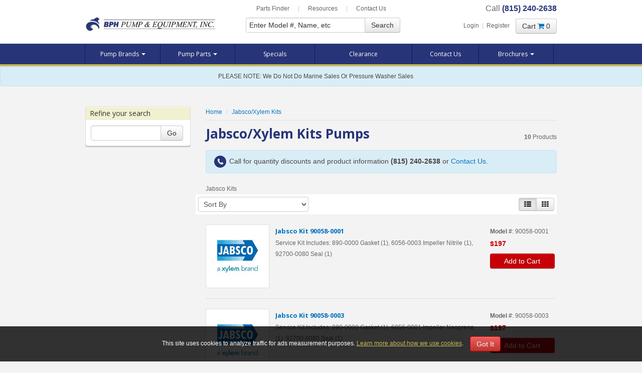

--- FILE ---
content_type: text/html; charset=utf-8
request_url: https://www.bphpumps.com/c.20138/jabscoxylem-kits/
body_size: 14944
content:
<!DOCTYPE html>
<html lang="en">
<head>
    <meta charset="utf-8">
<title>Jabsco/Xylem Kits Pumps - Jabsco Pumps</title>
    <meta name="description" content="Get your next Jabsco/Xylem Kits pump from BPH Pumps. We sell &amp; service Jabsco/Xylem Kits pumps to single users, OEMs and resellers at competitive prices."> 
    <meta name="keywords" content="Jabsco/Xylem Kits Pumps - Jabsco Pumps"> 
<link rel="canonical" href="https://www.bphpumps.com/c.20138/jabscoxylem-kits/view-all/" />



<meta name="viewport" content="width=device-width, initial-scale=1.0">
<link rel="shortcut icon" href="https://generalplatform.blob.core.windows.net/generalplatformcloudappnet/favicon/favicon.ico?st=0001-01-01T18%3A01%3A00Z&amp;se=9999-01-01T18%3A01%3A00Z&amp;sp=rl&amp;sv=2017-04-17&amp;sr=b&amp;sig=6lqRor1hI%2BTNLWdp3VczIMJefgqdVnSeTyokjd7ROlk%3D">

<!-- HTML5 shim, for IE6-8 support of HTML5 elements -->
<!--[if lt IE 9]>
   <script src="//html5shim.googlecode.com/svn/trunk/html5.js"></script>
<![endif]-->
<link href='//fonts.googleapis.com/css?family=Open+Sans:400,400italic,700,700italic' rel='stylesheet' type='text/css'>
<link href="/css/bundle.ui.default/?v=TShghvttx2j7VpazQmStPYgClsQeohz4Xn7Df3WqnzM1" rel="stylesheet"/>

<meta name="google-site-verification" 
content="17dAWIiSJAyDKbbrJfqDuUAchznbKk6h92gtrCkXdWk" />

<!-- Google Tag Manager -->
<script>(function(w,d,s,l,i){w[l]=w[l]||[];w[l].push({'gtm.start':
new Date().getTime(),event:'gtm.js'});var f=d.getElementsByTagName(s)[0],
j=d.createElement(s),dl=l!='dataLayer'?'&l='+l:'';j.async=true;j.src=
'https://www.googletagmanager.com/gtm.js?id='+i+dl;f.parentNode.insertBefore(j,f);
})(window,document,'script','dataLayer','GTM-WMJQ7JKL');</script>
<!-- End Google Tag Manager -->

<script>
  (function(i,s,o,g,r,a,m){i['GoogleAnalyticsObject']=r;i[r]=i[r]||function(){
  (i[r].q=i[r].q||[]).push(arguments)},i[r].l=1*new Date();a=s.createElement(o),
  m=s.getElementsByTagName(o)[0];a.async=1;a.src=g;m.parentNode.insertBefore(a,m)
  })(window,document,'script','//www.google-analytics.com/analytics.js','ga');

  ga('create', 'UA-5238609-1', 'bphpumps.com');
  ga('send', 'pageview');

</script>

<!-- Google tag (gtag.js) -->
<script async src="https://www.googletagmanager.com/gtag/js?id=G-4QRD32RE2G"></script>
<script>
  window.dataLayer = window.dataLayer || [];
  function gtag(){dataLayer.push(arguments);}
  gtag('js', new Date());

  gtag('config', 'G-4QRD32RE2G');
  gtag('config', 'G-49X8JYXDFC');
</script>

<!-- Google tag (gtag.js) -->
<script async src="https://www.googletagmanager.com/gtag/js?id=AW-1070393115"></script>
<script>
  window.dataLayer = window.dataLayer || [];
  function gtag(){dataLayer.push(arguments);}
  gtag('js', new Date());

  gtag('config', 'AW-1070393115');
</script>

<script type="text/javascript">
      var _gaq = _gaq || [];
      _gaq.push(['_setAccount', 'UA-17462867-1']);
      _gaq.push(['_setDomainName', 'bphpumps.com']);
      _gaq.push(['_trackPageview']);
      (function() {
      var ga = document.createElement('script'); ga.type = 'text/javascript'; ga.async = true;
      ga.src = ('https:' == document.location.protocol ? 'https://ssl' : 'http://www') + '.google-analytics.com/ga.js';
      var s = document.getElementsByTagName('script')[0]; s.parentNode.insertBefore(ga, s);
      })();
    </script>

<!-- Start Visual Website Optimizer Asynchronous Code -->
<script type='text/javascript'>
var _vwo_code=(function(){
var account_id=72875,
settings_tolerance=2000,
library_tolerance=2500,
use_existing_jquery=false,
// DO NOT EDIT BELOW THIS LINE
f=false,d=document;return{use_existing_jquery:function(){return use_existing_jquery;},library_tolerance:function(){return library_tolerance;},finish:function(){if(!f){f=true;var a=d.getElementById('_vis_opt_path_hides');if(a)a.parentNode.removeChild(a);}},finished:function(){return f;},load:function(a){var b=d.createElement('script');b.src=a;b.type='text/javascript';b.innerText;b.onerror=function(){_vwo_code.finish();};d.getElementsByTagName('head')[0].appendChild(b);},init:function(){settings_timer=setTimeout('_vwo_code.finish()',settings_tolerance);this.load('//dev.visualwebsiteoptimizer.com/j.php?a='+account_id+'&u='+encodeURIComponent(d.URL)+'&r='+Math.random());var a=d.createElement('style'),b='body{opacity:0 !important;filter:alpha(opacity=0) !important;background:none !important;}',h=d.getElementsByTagName('head')[0];a.setAttribute('id','_vis_opt_path_hides');a.setAttribute('type','text/css');if(a.styleSheet)a.styleSheet.cssText=b;else a.appendChild(d.createTextNode(b));h.appendChild(a);return settings_timer;}};}());_vwo_settings_timer=_vwo_code.init();
</script>
<!-- End Visual Website Optimizer Asynchronous Code -->

<meta name="google-site-verification" content="JkVoC2ot-NVXecDt4UtUiQtYgg7UfZ9VESMViGitvpA" />

<!-- Google Code for Remarketing Tag -->
<!--------------------------------------------------
Remarketing tags may not be associated with personally identifiable information or placed on pages related to sensitive categories. See more information and instructions on how to setup the tag on: http://google.com/ads/remarketingsetup
--------------------------------------------------->
<script type="text/javascript">
/* <![CDATA[ */
var google_conversion_id = 1070393115;
var google_custom_params = window.google_tag_params;
var google_remarketing_only = true;
/* ]]> */
</script>
<div style="display:none;">
<script type="text/javascript" src="//www.googleadservices.com/pagead/conversion.js">
</script>
</div>
<noscript>
<div style="display:inline;">
<img height="1" width="1" style="border-style:none;" alt="" src="//googleads.g.doubleclick.net/pagead/viewthroughconversion/1070393115/?value=0&amp;guid=ON&amp;script=0"/>
</div>
</noscript>

<script>(function(w,d,t,r,u){var f,n,i;w[u]=w[u]||[],f=function(){var o={ti:"137010082"};o.q=w[u],w[u]=new UET(o),w[u].push("pageLoad")},n=d.createElement(t),n.src=r,n.async=1,n.onload=n.onreadystatechange=function(){var s=this.readyState;s&&s!=="loaded"&&s!=="complete"||(f(),n.onload=n.onreadystatechange=null)},i=d.getElementsByTagName(t)[0],i.parentNode.insertBefore(n,i)})(window,document,"script","//bat.bing.com/bat.js","uetq");</script>


<!-- Begin Inspectlet Embed Code -->
<script type="text/javascript" id="inspectletjs">
window.__insp = window.__insp || [];
__insp.push(['wid', 1186176672]);
(function() {
function ldinsp(){if(typeof window.__inspld != "undefined") return; window.__inspld = 1; var insp = document.createElement('script'); insp.type = 'text/javascript'; insp.async = true; insp.id = "inspsync"; insp.src = ('https:' == document.location.protocol ? 'https' : 'http') + '://cdn.inspectlet.com/inspectlet.js'; var x = document.getElementsByTagName('script')[0]; x.parentNode.insertBefore(insp, x); };
setTimeout(ldinsp, 500); document.readyState != "complete" ? (window.attachEvent ? window.attachEvent('onload', ldinsp) : window.addEventListener('load', ldinsp, false)) : ldinsp();
})();
</script>
<!-- End Inspectlet Embed Code --><!-- Google Tag Manager (R) --> <script> (function (w, d, s, l, i) { w[l] = w[l] || []; w[l].push({ 'gtm.start': new Date().getTime(), event: 'gtm.js' }); var f = d.getElementsByTagName(s)[0], j = d.createElement(s), dl = l != 'dataLayer' ? '&l=' + l : ''; j.async = true; j.src = 'https://www.googletagmanager.com/gtm.js?id=' + i + dl; f.parentNode.insertBefore(j, f); })(window, document, 'script', 'dataLayer', 'GTM-5FQQKTF');</script> <!-- End Google Tag Manager -->

<meta name="msvalidate.01" content="B87C982CC4DED4B61C7A307CDF0C4105" />

<!-- Google Tag Manager -->
<script>(function(w,d,s,l,i){w[l]=w[l]||[];w[l].push({'gtm.start':
new Date().getTime(),event:'gtm.js'});var f=d.getElementsByTagName(s)[0],
j=d.createElement(s),dl=l!='dataLayer'?'&l='+l:'';j.async=true;j.src=
'https://www.googletagmanager.com/gtm.js?id='+i+dl;f.parentNode.insertBefore(j,f);
})(window,document,'script','dataLayer','GTM-N2MQG7BM');</script>
<!-- End Google Tag Manager -->

</head>
    <body itemscope itemtype="http://schema.org/LocalBusiness">
        
<header>
    <div class="container">
        <div class="row visible-desktop">
            <div class="span12">
                <div class="utility-nav">
                    <a href="/company/parts-finder/">Parts Finder</a> | <a href="/company/resources/">Resources</a> | <a href="/contact/">Contact Us</a>

                    <meta itemprop="telephone" content="(815) 240-2638" />
                    <span id="hd-phone"><span class="blue phone-call">Call <b>(815) 240-2638</b></span>
                </div>
            </div>
        </div>

        <div class="row">

            <div class="span4">
                <div class="logo">
                    <meta itemprop="priceRange" content="$$" />
                    <meta itemprop="name" content="BPH Pump And Equipment" />
                    <meta itemprop="image" content="https://www.bphpumps.com/img/logo2.png" />
                    <a itemprop="url" class="brand" href="https://www.bphpumps.com/">
                        <img itemprop="logo" src="https://www.bphpumps.com/img/logo2.png" alt="BPH Pump And Equipment Logo" />
                    </a>
                </div>
            </div>
            <div class="span4 collapse" id="search-span">
                <!-- Search form -->
                <form class="form-search">
                    <div class="input-append">
                        <input class="span3" id="txt-product-search" type="text" tabindex="1" placeholder="Enter Model #, Name, etc">
                        <button id="btn-product-search" class="btn" type="button">Search</button>
                    </div>
                </form>
            </div>

            <div class="span4 cart-span text-right">
                <div class="hlinks">
                    <span class="logreg">
                            <a href="#login" role="button" data-toggle="modal">Login</a> &nbsp;|&nbsp; <a href="/register/">Register</a>
                    </span>&nbsp;&nbsp;
                    <a id="btn-cart-display" href="#cart" role="button" data-toggle="modal" class="btn btn-top-cart">Cart <i class="fa fa-shopping-cart"></i>0</a> <span class="visible-phone search-phone">
                        &nbsp;|&nbsp;
                        <a href="#search-span" class="search-mob"><i class="fa fa-search"></i>Search</a>
                    </span>
                </div>

            </div>

        </div>
    </div>
</header>
<!-- Header ends -->
<!-- Cart, Login and Register form (Modal) -->
<!-- Cart Modal starts -->

<div id="cart" class="modal hide fade" tabindex="-1" role="dialog" aria-hidden="true">
    <div class="modal-header">
        <button type="button" class="close" data-dismiss="modal" aria-hidden="true">×</button>
        <h4>Shopping Cart</h4>
    </div>
    <div class="modal-body">

        <table class="table table-striped tcart">
            <thead>
                <tr>
                    <th>Name</th>
                    <th class="text-right">Quantity</th>
                    <th class="text-right">Price</th>
                </tr>
            </thead>
            <tbody>
                <!-- ko foreach: item().items -->
                <tr>
                    <td><a data-bind="attr: { href: link }, text: name"></a></td>
                    <td class="text-right" data-bind="text: qty"></td>
                    <td class="text-right" data-bind="text: cartprice"></td>
                </tr>
                <!-- /ko -->
                <!-- ko if: item().items().length <= 0 -->
                <tr>
                    <td colspan="3" id="cart-process">Cart is empty</td>
                </tr>
                <!-- /ko -->
                <tr>
                    <th></th>
                    <th class="text-right">Total</th>
                    <th class="text-right" data-bind="text: item().totalprice">$0.00</th>
                </tr>
            </tbody>
        </table>

    </div>
    <div class="modal-footer">
        <a href="#" class="btn" data-dismiss="modal">Return to Shopping</a>
        <a href="/cart/" class="btn btn-success">Checkout <i class="fa fa-arrow-right"></i></a>
    </div>
</div>

<!-- Cart modal ends -->
<!-- Login Modal starts -->
<div id="login" class="modal hide fade" tabindex="-1" role="dialog" aria-hidden="true">
    <div class="modal-header">
        <button type="button" class="close" data-dismiss="modal" aria-hidden="true">×</button>
        <h4>Login</h4>
    </div>
    <div class="modal-body">
        <div class="form">
            <form onkeypress="return event.keyCode != 13;">
                <!-- Username -->
                <div class="control-group">
                    <label for="input-login-email">Email</label>
                    <div class="controls">
                        <input id="input-login-email" type="text" class="input-large" name="email">
                    </div>
                </div>
                <!-- Password -->
                <div class="control-group">
                    <label for="input-login-password">Password</label>
                    <div class="controls">
                        <input id="input-login-password" type="password" class="input-large" name="password">
                    </div>
                </div>
                <!-- Checkbox -->
                <div class="control-group">
                    <label class="checkbox" for="input-login-remember">
                        <div class="controls">
                            <input id="input-login-remember" type="checkbox" name="login-remember">
                        </div>
                        Remember Me
                    </label>
                </div>
                <!-- Buttons -->
                <div class="form-actions">
                    <!-- Buttons -->
                    <button type="submit" class="btn btn-login">Login</button>
                </div>
                <a data-toggle="modal" role="button" href="#forgotten" data-dismiss="modal">Forgot password?</a>
            </form>
        </div>

    </div>
    <div class="modal-footer">
        <p>Dont have account? <a href="/register/">Register here</a>.</p>
    </div>
</div>

<!-- Login modal ends -->
<!-- Forgotten Modal starts -->
<div id="forgotten" class="modal hide fade" tabindex="-1" role="dialog" aria-hidden="true">
    <div class="modal-header">
        <button type="button" class="close" data-dismiss="modal" aria-hidden="true">×</button>
        <h4>Forgotten Password</h4>
    </div>
    <div class="modal-body">
        <div class="form">
            <form id="forgot-password-form" onkeypress="return event.keyCode != 13;">
                <div class="control-group">
                    <label for="input-forgot-password-email">Email</label>
                    <div class="controls">
                        <input id="input-forgot-password-email" type="text" class="input-large" name="email">
                    </div>
                </div>
                <div class="form-actions">
                    <button id="btn-forgot-password" type="submit" class="btn">Submit</button>
                </div>
                <a data-dismiss="modal" href="#login" role="button" data-toggle="modal">Back to login</a>
            </form>
        </div>

    </div>
</div>
<!-- forgotten modal ends -->
<!-- Navigation -->
<div class="navbar">
    <div class="navbar-inner">
        <div class="container">
            <a href="#" class="btn-navbar mob-nav" data-toggle="collapse" data-target=".nav-collapse">
                Products <i class="caret"></i>
            </a>
            <a href="/company/resources/" class="mob-nav bord">Resources</a>
            <a href="/contact/" class="mob-nav bord">Contact</a>
            <div class="nav-collapse collapse">
                <ul id="main-nav" class="nav">
                    <li class="dropdown">
                        <a href="#" class="dropdown-toggle nav1 aMain" data-toggle="dropdown">Pump Brands <b class="caret"></b></a>
                        <div class="dropdown-menu dm-1">
                            <ul>
                                <li><a href="/view-all-brands/">View All Pump Brands</a></li>
                            </ul>
                            <div class="clearfix visible-desktop"></div>
                            <div class="visible-desktop viewall-row"><a href="#" data-toggle="dropdown"><i class="fa fa-remove"></i>&nbsp;Close</a></div>
                                <ul>
                                            <li><a title="Ampco Centrifugal/Positive Displacement Pumps" href="/c.20114/ampco-centrifugalpositive-displacement-pumps/">Ampco Centrifugal/Positive Displacement Pumps</a></li>
                                            <li><a title="AMT Industrial/Commercial Pumps" href="/c.20153/amt-industrialcommercial-pumps/">AMT Industrial/Commercial Pumps</a></li>
                                            <li><a title="ARO/Nomad Pumps" href="/c.20165/aronomad-pumps/">ARO/Nomad Pumps</a></li>
                                            <li><a title="Berkeley Pumps" href="/c.58/berkeley-pumps/">Berkeley Pumps</a></li>
                                            <li><a title="BJM/Industrial Flow Solutions Submersible Pumps" href="/c.20118/bjmindustrial-flow-solutions-submersible-pumps/">BJM/Industrial Flow Solutions Submersible Pumps</a></li>
                                            <li><a title="Burks Pumps" href="/c.62/burks-pumps/">Burks Pumps</a></li>
                                            <li><a title="Cat High Pressure Pumps" href="/c.21/cat-high-pressure-pumps/">Cat High Pressure Pumps</a></li>
                                            <li><a title="Finish Thompson Pumps" href="/c.10095/finish-thompson-pumps/">Finish Thompson Pumps</a></li>
                                </ul>
                                <ul>
                                            <li><a title="Fluid-O-Tech Pumps" href="/c.64/fluid-o-tech-pumps/">Fluid-O-Tech Pumps</a></li>
                                            <li><a title="Flux Drum Pumps" href="/c.60/flux-drum-pumps/">Flux Drum Pumps</a></li>
                                            <li><a title="Fusion Mixers" href="/c.65/fusion-mixers/">Fusion Mixers</a></li>
                                            <li><a title="General Pumps" href="/c.66/general-pumps/">General Pumps</a></li>
                                            <li><a title="Giant Pumps" href="/c.67/giant-pumps/">Giant Pumps</a></li>
                                            <li><a title="Gusher Pumps" href="/c.68/gusher-pumps/">Gusher Pumps</a></li>
                                            <li><a title="Hayward Flow Control Pumps" href="/c.61/hayward-flow-control-pumps/">Hayward Flow Control Pumps</a></li>
                                            <li><a title="Hypro Pumps" href="/c.54/hypro-pumps/">Hypro Pumps</a></li>
                                            <li><a title="Iwaki Magnetic Drive Pumps" href="/c.20123/iwaki-magnetic-drive-pumps/">Iwaki Magnetic Drive Pumps</a></li>
                                </ul>
                                <ul>
                                            <li><a title="Iwaki Sanwa Magnetic Drive Pumps" href="/c.20168/iwaki-sanwa-magnetic-drive-pumps/">Iwaki Sanwa Magnetic Drive Pumps</a></li>
                                            <li><a title="Iwaki Walchem Metering Pumps" href="/c.20129/iwaki-walchem-metering-pumps/">Iwaki Walchem Metering Pumps</a></li>
                                            <li><a title="Jabsco Pumps" href="/c.20137/jabsco-pumps/">Jabsco Pumps</a></li>
                                            <li><a title="Lutz Drum Pumps" href="/c.59/lutz-drum-pumps/">Lutz Drum Pumps</a></li>
                                            <li><a title="MP Pumps" href="/c.20172/mp-pumps/">MP Pumps</a></li>
                                            <li><a title="Murzan Pumps" href="/c.73/murzan-pumps/">Murzan Pumps</a></li>
                                            <li><a title="Novaflex Hoses" href="/c.74/novaflex-hoses/">Novaflex Hoses</a></li>
                                            <li><a title="Oberdorfer Gear Pumps" href="/c.20161/oberdorfer-gear-pumps/">Oberdorfer Gear Pumps</a></li>
                                </ul>
                                <ul>
                                            <li><a title="Price AOD Parts" href="/c.20180/price-aod-parts/">Price AOD Parts</a></li>
                                            <li><a title="Price Centrifugal Pumps" href="/c.94/price-centrifugal-pumps/">Price Centrifugal Pumps</a></li>
                                            <li><a title="SPX/Johnson Pumps" href="/c.20166/spxjohnson-pumps/">SPX/Johnson Pumps</a></li>
                                            <li><a title="Stancor/Industrial Flow Solutions Submersible Pumps" href="/c.20121/stancorindustrial-flow-solutions-submersible-pumps/">Stancor/Industrial Flow Solutions Submersible Pumps</a></li>
                                            <li><a title="Sta-Rite Pumps" href="/c.79/sta-rite-pumps/">Sta-Rite Pumps</a></li>
                                            <li><a title="Stenner Peristaltic Metering Hose Pumps" href="/c.20177/stenner-peristaltic-metering-hose-pumps/">Stenner Peristaltic Metering Hose Pumps</a></li>
                                            <li><a title="Wilden/Nomad Pumps" href="/c.20146/wildennomad-pumps/">Wilden/Nomad Pumps</a></li>
                                            <li><a title="Yamada Diaphragm Pumps" href="/c.4/yamada-diaphragm-pumps/">Yamada Diaphragm Pumps</a></li>
                                </ul>
                        </div>
                    </li>
                    
                    <li class="dropdown">
                        <a href="#" class="dropdown-toggle nav2 aMain" data-toggle="dropdown">Pump Parts <b class="caret"></b></a>
                        <div class="dropdown-menu dm-2">
                            <ul>
                                <li><a href="/view-all-parts/">View All Pump Parts</a></li>
                            </ul>
                            <div class="clearfix visible-desktop"></div>
                            <div class="visible-desktop viewall-row"><a href="#" data-toggle="dropdown"><i class="fa fa-remove"></i>&nbsp;Close</a></div>
                            <ul><li><a title="Kits" href="/view-all-kits/">Kits</a></li> </ul>
                            <ul><li><a title="Motors" href="/view-all-motors/">Motors</a></li></ul>
                            <ul><li><a title="Accessories" href="/view-all-accessories/">Accessories</a></li></ul>
                        </div>
                    </li>
                    
                    <li><a href="/specials/" class="nav4 aMain">Specials</a></li>
                    <li><a href="/clearance/" class="nav5 aMain">Clearance</a></li>
                    <li><a href="/contact/" class="nav6 aMain">Contact Us</a></li>
                    <li class="dropdown brochure">
                        <a href="#" class="dropdown-toggle nav2 aMain" data-toggle="dropdown">Brochures <b class="caret"></b></a>
                        <div class="dropdown-menu dm-2">
                            <ul>
                                <li><a href="https://generalplatform.blob.core.windows.net/wwwbphpumpscom/brochures/BPH_Industrial_Brochure.pdf" target="_blank">Industrial Brochure</a></li>
                                <li><a href="https://generalplatform.blob.core.windows.net/wwwbphpumpscom/brochures/BPH_Sanitary_Brochure.pdf" target="_blank">Sanitary Brochure</a></li>
                                <li><a href="/pdf/BHP-Pumps-Generic-Line-Card_web.pdf" target="_blank">Full Company Line Card</a></li>
                            </ul>
                  
                </ul>
            </div>
                    </li>
                    <li class="visible-phone"><a href="/company/parts-finder/" class="aMain">Parts Finder</a></li>
                </ul>
            </div>
        </div>
    </div>
</div>
    <div class="alert alert-info header-alert text-center no-clear">
        <div class="container">
            PLEASE NOTE: We Do Not Do Marine Sales Or Pressure Washer Sales
        </div>
    </div>
<div class="container head">
    
    
      
        
        
</div>


        
<section id="content-container" class="items">
    <div class="container">
        <div class="row">

            <!-- Main content -->

            <div id="main-content" class="span9 offset3" itemscope itemtype=http://schema.org/ItemList>

                

                <!-- Breadcrumb -->
                
        <div class="breadcrumbs">
                <ol class="breadcrumb" itemscope itemtype="http://schema.org/BreadcrumbList">
                    <li itemprop="itemListElement" itemscope itemtype="http://schema.org/ListItem">
                        <a itemprop="item" href="/">
                            <span itemprop="name">Home</span>
                        </a>
                        <meta itemprop="position" content="1" />
                    </li>
                            <li itemprop="itemListElement" itemscope itemtype="http://schema.org/ListItem">
                                <a itemprop="item" href="/c.20138/jabscoxylem-kits/">
                                    <span itemprop="name">Jabsco/Xylem Kits</span>
                                </a>
                                <meta itemprop="position" content="2" />
                            </li>

                </ol>
        </div>













                    <p class="result-count pull-right"><b itemprop="numberOfItems">10</b> Products</p>
                <!-- Title -->
                <h1>Jabsco/Xylem Kits Pumps</h1>
                <div class="content-copy">
                    


<div class="single-price-alert alert alert-info fourteen">
	<span class="fa-stack call-icon"><i class="fa fa-circle fa-stack-2x"></i><i class="fa fa-phone fa-stack-1x fa-inverse"></i></span>
	Call for quantity discounts and product information <strong>(815) 240-2638</strong> or <a href="/contact/" >Contact Us</a>.	
</div>
                    Jabsco Kits

                </div>
                    <div class="toolbar row">
                        <!-- Sorting -->
                        <div class="controls pull-left">
                            <select id="productlist-select-sort" class="sort">
                                <option data-sort="" >Sort By</option>
                                <option data-sort="az" >Name (A-Z)</option>
                                <option data-sort="za" >Name (Z-A)</option>
                                <option data-sort="lh" >Price (Low-High)</option>
                                <option data-sort="hl" >Price (High-Low)</option>
                            </select>
                        </div>

                        <div class="btn-group hidden-phone pull-right" data-toggle="buttons-radio">
                            <button type="button" class="btn btn-small active product-list-btn" title="List View"><i class="fa fa-th-list"></i></button>
                            <button type="button" class="btn btn-small product-grid-btn" title="Grid View"><i class="fa fa-th"></i></button>
                        </div>
                    </div>

                <!--/toolbar-->

                <div class="clearfix"></div>
                <div id="product-list" class="row view-rows">
                        <div class="span3" itemprop="itemListElement" itemscope itemtype="https://schema.org/Product">
                            <div class="item">
                                <meta itemprop="position" content="1" />
                                <div class="item-image">
                                    <a href="/pd.62624/jabsco-kit-90058-0001/">
                                        <div class="polaroid">
                                            <img src="https://generalplatform.blob.core.windows.net/wwwbphpumpscom/subcategories/31308478-7754-42f7-8983-70eda8854d64.jpg" alt="Jabsco Kit 90058-0001" itemprop="image" />
                                        </div>
                                    </a>
                                </div>
                                <div class="item-details">
                                    <h5><a itemprop="url" href="/pd.62624/jabsco-kit-90058-0001/"><span itemprop="name">Jabsco Kit 90058-0001</span></a></h5>
<p itemprop="description">Service Kit Includes: 890-0000 Gasket (1), 6056-0003 Impeller Nitrile (1), 92700-0080 Seal (1)</p>                                    <meta itemprop="brand" content="Jabsco/Xylem Kits" />
                                    <meta itemprop="model" content="90058-0001" />
                                    <meta itemprop="sku" content="90058-0001" />

                                </div>
                                <div class="item-bottom row" itemprop="offers" itemscope itemtype="https://schema.org/Offer">
                                    <div class="model-num"><b>Model #</b>: 90058-0001</div>
                                    <meta itemprop="url" content="/pd.62624/jabsco-kit-90058-0001/" />
                                    <link itemprop="availability" href="https://schema.org/LimitedAvailability" />

                                                <div class="item-price">
                                                    <span itemprop="priceCurrency" content="USD">$</span><span itemprop="price" content="197">197</span>
                                                </div>
                                            <div class="action"><a href="#" class="btn btn-primary btn-block add-cart" data-prod-id="62624">Add to Cart</a></div>
                                </div>
                            </div>
                        </div>
                        <div class="span3" itemprop="itemListElement" itemscope itemtype="https://schema.org/Product">
                            <div class="item">
                                <meta itemprop="position" content="2" />
                                <div class="item-image">
                                    <a href="/pd.62625/jabsco-kit-90058-0003/">
                                        <div class="polaroid">
                                            <img src="https://generalplatform.blob.core.windows.net/wwwbphpumpscom/subcategories/31308478-7754-42f7-8983-70eda8854d64.jpg" alt="Jabsco Kit 90058-0003" itemprop="image" />
                                        </div>
                                    </a>
                                </div>
                                <div class="item-details">
                                    <h5><a itemprop="url" href="/pd.62625/jabsco-kit-90058-0003/"><span itemprop="name">Jabsco Kit 90058-0003</span></a></h5>
<p itemprop="description">Service Kit Includes: 890-0000 Gasket (1), 6056-0001 Impeller Neoprene (1), 92700-0080 Seal (1)</p>                                    <meta itemprop="brand" content="Jabsco/Xylem Kits" />
                                    <meta itemprop="model" content="90058-0003" />
                                    <meta itemprop="sku" content="90058-0003" />

                                </div>
                                <div class="item-bottom row" itemprop="offers" itemscope itemtype="https://schema.org/Offer">
                                    <div class="model-num"><b>Model #</b>: 90058-0003</div>
                                    <meta itemprop="url" content="/pd.62625/jabsco-kit-90058-0003/" />
                                    <link itemprop="availability" href="https://schema.org/LimitedAvailability" />

                                                <div class="item-price">
                                                    <span itemprop="priceCurrency" content="USD">$</span><span itemprop="price" content="197">197</span>
                                                </div>
                                            <div class="action"><a href="#" class="btn btn-primary btn-block add-cart" data-prod-id="62625">Add to Cart</a></div>
                                </div>
                            </div>
                        </div>
                        <div class="span3" itemprop="itemListElement" itemscope itemtype="https://schema.org/Product">
                            <div class="item">
                                <meta itemprop="position" content="3" />
                                <div class="item-image">
                                    <a href="/pd.62673/jabsco-kit-18753-0277/">
                                        <div class="polaroid">
                                            <img src="https://generalplatform.blob.core.windows.net/wwwbphpumpscom/subcategories/31308478-7754-42f7-8983-70eda8854d64.jpg" alt="Jabsco Kit 18753-0277" itemprop="image" />
                                        </div>
                                    </a>
                                </div>
                                <div class="item-details">
                                    <h5><a itemprop="url" href="/pd.62673/jabsco-kit-18753-0277/"><span itemprop="name">Jabsco Kit 18753-0277</span></a></h5>
<p itemprop="description">Screw Kit: Hex Head Screw (4), Pan Head Screw (4), Washers (4)</p>                                    <meta itemprop="brand" content="Jabsco/Xylem Kits" />
                                    <meta itemprop="model" content="18753-0277" />
                                    <meta itemprop="sku" content="18753-0277" />

                                </div>
                                <div class="item-bottom row" itemprop="offers" itemscope itemtype="https://schema.org/Offer">
                                    <div class="model-num"><b>Model #</b>: 18753-0277</div>
                                    <meta itemprop="url" content="/pd.62673/jabsco-kit-18753-0277/" />
                                    <link itemprop="availability" href="https://schema.org/LimitedAvailability" />

                                                <div class="item-price">
                                                    <span itemprop="priceCurrency" content="USD">$</span><span itemprop="price" content="24">24</span>
                                                </div>
                                            <div class="action"><a href="#" class="btn btn-primary btn-block add-cart" data-prod-id="62673">Add to Cart</a></div>
                                </div>
                            </div>
                        </div>
                        <div class="span3" itemprop="itemListElement" itemscope itemtype="https://schema.org/Product">
                            <div class="item">
                                <meta itemprop="position" content="4" />
                                <div class="item-image">
                                    <a href="/pd.62697/jabsco-kit-18753-0280/">
                                        <div class="polaroid">
                                            <img src="https://generalplatform.blob.core.windows.net/wwwbphpumpscom/subcategories/31308478-7754-42f7-8983-70eda8854d64.jpg" alt="Jabsco Kit 18753-0280" itemprop="image" />
                                        </div>
                                    </a>
                                </div>
                                <div class="item-details">
                                    <h5><a itemprop="url" href="/pd.62697/jabsco-kit-18753-0280/"><span itemprop="name">Jabsco Kit 18753-0280</span></a></h5>
<p itemprop="description">Screw Kit: Hex Head Screw (8),Pan Head Screw (4), Cup Point Set Screw (2), Dog Point Set Screw (2), Washers (8)</p>                                    <meta itemprop="brand" content="Jabsco/Xylem Kits" />
                                    <meta itemprop="model" content="18753-0280" />
                                    <meta itemprop="sku" content="18753-0280" />

                                </div>
                                <div class="item-bottom row" itemprop="offers" itemscope itemtype="https://schema.org/Offer">
                                    <div class="model-num"><b>Model #</b>: 18753-0280</div>
                                    <meta itemprop="url" content="/pd.62697/jabsco-kit-18753-0280/" />
                                    <link itemprop="availability" href="https://schema.org/LimitedAvailability" />

                                                <div class="item-price">
                                                    <span itemprop="priceCurrency" content="USD">$</span><span itemprop="price" content="106">106</span>
                                                </div>
                                            <div class="action"><a href="#" class="btn btn-primary btn-block add-cart" data-prod-id="62697">Add to Cart</a></div>
                                </div>
                            </div>
                        </div>
                        <div class="span3" itemprop="itemListElement" itemscope itemtype="https://schema.org/Product">
                            <div class="item">
                                <meta itemprop="position" content="5" />
                                <div class="item-image">
                                    <a href="/pd.62726/jabsco-kit-18753-0282/">
                                        <div class="polaroid">
                                            <img src="https://generalplatform.blob.core.windows.net/wwwbphpumpscom/subcategories/31308478-7754-42f7-8983-70eda8854d64.jpg" alt="Jabsco Kit 18753-0282" itemprop="image" />
                                        </div>
                                    </a>
                                </div>
                                <div class="item-details">
                                    <h5><a itemprop="url" href="/pd.62726/jabsco-kit-18753-0282/"><span itemprop="name">Jabsco Kit 18753-0282</span></a></h5>
<p itemprop="description">Screw Kit: Hex Head Screw (12), Cup Point Set Screw (2), Dog Point Set Screw (2), Washer (8)</p>                                    <meta itemprop="brand" content="Jabsco/Xylem Kits" />
                                    <meta itemprop="model" content="18753-0282" />
                                    <meta itemprop="sku" content="18753-0282" />

                                </div>
                                <div class="item-bottom row" itemprop="offers" itemscope itemtype="https://schema.org/Offer">
                                    <div class="model-num"><b>Model #</b>: 18753-0282</div>
                                    <meta itemprop="url" content="/pd.62726/jabsco-kit-18753-0282/" />
                                    <link itemprop="availability" href="https://schema.org/LimitedAvailability" />

                                                <div class="item-price">
                                                    <span itemprop="priceCurrency" content="USD">$</span><span itemprop="price" content="118">118</span>
                                                </div>
                                            <div class="action"><a href="#" class="btn btn-primary btn-block add-cart" data-prod-id="62726">Add to Cart</a></div>
                                </div>
                            </div>
                        </div>
                        <div class="span3" itemprop="itemListElement" itemscope itemtype="https://schema.org/Product">
                            <div class="item">
                                <meta itemprop="position" content="6" />
                                <div class="item-image">
                                    <a href="/pd.62747/jabsco-kit-18753-0281/">
                                        <div class="polaroid">
                                            <img src="https://generalplatform.blob.core.windows.net/wwwbphpumpscom/subcategories/31308478-7754-42f7-8983-70eda8854d64.jpg" alt="Jabsco Kit 18753-0281" itemprop="image" />
                                        </div>
                                    </a>
                                </div>
                                <div class="item-details">
                                    <h5><a itemprop="url" href="/pd.62747/jabsco-kit-18753-0281/"><span itemprop="name">Jabsco Kit 18753-0281</span></a></h5>
<p itemprop="description">Screw Kit: Hex Head Screw (4), Pan Head Screw (4), Washer (4)</p>                                    <meta itemprop="brand" content="Jabsco/Xylem Kits" />
                                    <meta itemprop="model" content="18753-0281" />
                                    <meta itemprop="sku" content="18753-0281" />

                                </div>
                                <div class="item-bottom row" itemprop="offers" itemscope itemtype="https://schema.org/Offer">
                                    <div class="model-num"><b>Model #</b>: 18753-0281</div>
                                    <meta itemprop="url" content="/pd.62747/jabsco-kit-18753-0281/" />
                                    <link itemprop="availability" href="https://schema.org/LimitedAvailability" />

                                                <div class="item-price">
                                                    <span itemprop="priceCurrency" content="USD">$</span><span itemprop="price" content="34">34</span>
                                                </div>
                                            <div class="action"><a href="#" class="btn btn-primary btn-block add-cart" data-prod-id="62747">Add to Cart</a></div>
                                </div>
                            </div>
                        </div>
                        <div class="span3" itemprop="itemListElement" itemscope itemtype="https://schema.org/Product">
                            <div class="item">
                                <meta itemprop="position" content="7" />
                                <div class="item-image">
                                    <a href="/pd.62773/jabsco-kit-18753-0284/">
                                        <div class="polaroid">
                                            <img src="https://generalplatform.blob.core.windows.net/wwwbphpumpscom/subcategories/31308478-7754-42f7-8983-70eda8854d64.jpg" alt="Jabsco Kit 18753-0284" itemprop="image" />
                                        </div>
                                    </a>
                                </div>
                                <div class="item-details">
                                    <h5><a itemprop="url" href="/pd.62773/jabsco-kit-18753-0284/"><span itemprop="name">Jabsco Kit 18753-0284</span></a></h5>
<p itemprop="description">Screw Kit: Hex Head Screw (12), Cup Set Screw (2), Dog Set Screw (2), Washer (8)</p>                                    <meta itemprop="brand" content="Jabsco/Xylem Kits" />
                                    <meta itemprop="model" content="18753-0284" />
                                    <meta itemprop="sku" content="18753-0284" />

                                </div>
                                <div class="item-bottom row" itemprop="offers" itemscope itemtype="https://schema.org/Offer">
                                    <div class="model-num"><b>Model #</b>: 18753-0284</div>
                                    <meta itemprop="url" content="/pd.62773/jabsco-kit-18753-0284/" />
                                    <link itemprop="availability" href="https://schema.org/LimitedAvailability" />

                                                <div class="item-price">
                                                    <span itemprop="priceCurrency" content="USD">$</span><span itemprop="price" content="109">109</span>
                                                </div>
                                            <div class="action"><a href="#" class="btn btn-primary btn-block add-cart" data-prod-id="62773">Add to Cart</a></div>
                                </div>
                            </div>
                        </div>
                        <div class="span3" itemprop="itemListElement" itemscope itemtype="https://schema.org/Product">
                            <div class="item">
                                <meta itemprop="position" content="8" />
                                <div class="item-image">
                                    <a href="/pd.62799/jabsco-kit-18753-0285/">
                                        <div class="polaroid">
                                            <img src="https://generalplatform.blob.core.windows.net/wwwbphpumpscom/subcategories/31308478-7754-42f7-8983-70eda8854d64.jpg" alt="Jabsco Kit 18753-0285" itemprop="image" />
                                        </div>
                                    </a>
                                </div>
                                <div class="item-details">
                                    <h5><a itemprop="url" href="/pd.62799/jabsco-kit-18753-0285/"><span itemprop="name">Jabsco Kit 18753-0285</span></a></h5>
<p itemprop="description">Screw Kit: Hex Head Screw (8), Washer (4)</p>                                    <meta itemprop="brand" content="Jabsco/Xylem Kits" />
                                    <meta itemprop="model" content="18753-0285" />
                                    <meta itemprop="sku" content="18753-0285" />

                                </div>
                                <div class="item-bottom row" itemprop="offers" itemscope itemtype="https://schema.org/Offer">
                                    <div class="model-num"><b>Model #</b>: 18753-0285</div>
                                    <meta itemprop="url" content="/pd.62799/jabsco-kit-18753-0285/" />
                                    <link itemprop="availability" href="https://schema.org/LimitedAvailability" />

                                                <div class="item-price">
                                                    <span itemprop="priceCurrency" content="USD">$</span><span itemprop="price" content="30">30</span>
                                                </div>
                                            <div class="action"><a href="#" class="btn btn-primary btn-block add-cart" data-prod-id="62799">Add to Cart</a></div>
                                </div>
                            </div>
                        </div>
                        <div class="span3" itemprop="itemListElement" itemscope itemtype="https://schema.org/Product">
                            <div class="item">
                                <meta itemprop="position" content="9" />
                                <div class="item-image">
                                    <a href="/pd.62817/jabsco-kit-18753-0286/">
                                        <div class="polaroid">
                                            <img src="https://generalplatform.blob.core.windows.net/wwwbphpumpscom/subcategories/31308478-7754-42f7-8983-70eda8854d64.jpg" alt="Jabsco Kit 18753-0286" itemprop="image" />
                                        </div>
                                    </a>
                                </div>
                                <div class="item-details">
                                    <h5><a itemprop="url" href="/pd.62817/jabsco-kit-18753-0286/"><span itemprop="name">Jabsco Kit 18753-0286</span></a></h5>
<p itemprop="description">Screw Kit: Hex Head Bolt (4), Hex Head Screw (4), Pan Head Screw (4), Cup Point Set Screw (4), Washer (8)</p>                                    <meta itemprop="brand" content="Jabsco/Xylem Kits" />
                                    <meta itemprop="model" content="18753-0286" />
                                    <meta itemprop="sku" content="18753-0286" />

                                </div>
                                <div class="item-bottom row" itemprop="offers" itemscope itemtype="https://schema.org/Offer">
                                    <div class="model-num"><b>Model #</b>: 18753-0286</div>
                                    <meta itemprop="url" content="/pd.62817/jabsco-kit-18753-0286/" />
                                    <link itemprop="availability" href="https://schema.org/LimitedAvailability" />

                                                <div class="item-price">
                                                    <span itemprop="priceCurrency" content="USD">$</span><span itemprop="price" content="82">82</span>
                                                </div>
                                            <div class="action"><a href="#" class="btn btn-primary btn-block add-cart" data-prod-id="62817">Add to Cart</a></div>
                                </div>
                            </div>
                        </div>
                        <div class="span3" itemprop="itemListElement" itemscope itemtype="https://schema.org/Product">
                            <div class="item">
                                <meta itemprop="position" content="10" />
                                <div class="item-image">
                                    <a href="/pd.62862/jabsco-kit-18753-0278/">
                                        <div class="polaroid">
                                            <img src="https://generalplatform.blob.core.windows.net/wwwbphpumpscom/subcategories/31308478-7754-42f7-8983-70eda8854d64.jpg" alt="Jabsco Kit 18753-0278" itemprop="image" />
                                        </div>
                                    </a>
                                </div>
                                <div class="item-details">
                                    <h5><a itemprop="url" href="/pd.62862/jabsco-kit-18753-0278/"><span itemprop="name">Jabsco Kit 18753-0278</span></a></h5>
<p itemprop="description">Screw Kit: Hex Head Screw (12), Cup Point Screw (2), Dog Point Screw (2), Washer (8)</p>                                    <meta itemprop="brand" content="Jabsco/Xylem Kits" />
                                    <meta itemprop="model" content="18753-0278" />
                                    <meta itemprop="sku" content="18753-0278" />

                                </div>
                                <div class="item-bottom row" itemprop="offers" itemscope itemtype="https://schema.org/Offer">
                                    <div class="model-num"><b>Model #</b>: 18753-0278</div>
                                    <meta itemprop="url" content="/pd.62862/jabsco-kit-18753-0278/" />
                                    <link itemprop="availability" href="https://schema.org/LimitedAvailability" />

                                                <div class="item-price">
                                                    <span itemprop="priceCurrency" content="USD">$</span><span itemprop="price" content="105">105</span>
                                                </div>
                                            <div class="action"><a href="#" class="btn btn-primary btn-block add-cart" data-prod-id="62862">Add to Cart</a></div>
                                </div>
                            </div>
                        </div>


                </div>
                <!--/product-list-->

                    <div class="toolbar clearfix">
                            <div class="paging pull-left" style="padding:0;">
                                
                            </div>

                        <div class="product-results pull-right">
                                Showing <b>1-10</b> of <b>10</b> results 
                        </div>
                    </div>

                <div class="list-quote">
    <legend>Contact Us</legend>
    <form id="products-form" class="row-fluid">

        <div class="column">
            <input type="text" name="name" class="span12" id="input-user-name" placeholder="Full Name" />
            <input type="email" name="email" class="span12" id="input-user-email" placeholder="Email" />
            <input type="tel" name="phone" class="span12" id="input-user-phone" placeholder="Phone" />
        </div>
        <div class="column">
            <textarea id="textarea-user-comment" class="span12" placeholder="Comments" rows="4"></textarea>
        </div>
        <div class="clearfix"></div>
        <div class="checkbox">
            <label>
                <input id="checkbox-terms-conditions" type="checkbox" name="terms" required="required"> Agree to Terms &amp; Conditions
            </label>
        </div>
        <input id="check" name="spamCheck" class="covered" value="" />
        <button type="submit" id="button-contact-product-submit-form" class="btn btn-blue btn-block">Request Info Now</button>

        <p class="terms-conditions"><a href="/privacy-policy/">Read Our Terms &amp; Conditions</a></p>

    </form>
</div>

            </div>
            <!--/main-content-->
            <!-- Sidebar -->
            <aside id="left-column" class="span3">


                <div id="page-filters" class="filters" data-filtertype="subcategory">
                    <div class="group">
                        <ul class="nav nav-list">
                                                    </ul>
                        <h5>Refine your search</h5>
                        <form class="refine-search">
                            <div class="input-append">
                                <input type="text" id="txtSearchRefine" name="searchRefine" class="span2 search-refine" />
                                <button class="btn" type="button" id="btn-filter-search">Go</button>
                            </div>
                        </form>
                    </div>
                        <div class="group hide">
                                                                                                            </div>
                </div>



            </aside>
            <!--/left-column-->

        </div>
        <!--/row-->
    </div>
    <!--/container-->
</section>
<!--/content-container-->

<!-- Recent items carousel starts -->



<!-- Recent Posts ends -->



    <!-- /wrapper -->

    

<div class="container foot">
    
    
      
        
        
</div>
<footer id="footer">
    <div class="container">
        <div class="row">

            <div class="span4 company-info">
                <div class="widget">
                    <h5>Company Info</h5>

                    <p>
                        <b>BPH Pump & Equipment, Inc.</b><br />
                        <span itemprop="address" itemscope="itemscope" itemtype="http://schema.org/PostalAddress">
                            <i class="fa fa-map-marker"></i><span itemprop="streetAddress">4126 W. Orleans St.</span>, <span itemprop="addressLocality">McHenry</span>, <span itemprop="addressRegion">IL</span> <span itemprop="postalCode">60050</span>
                        </span><br />
                        <span itemprop="contactPoint" itemscope="itemscope" itemtype="http://schema.org/ContactPoint">
                            <i class="fa fa-phone"></i>(815) 240-2638 &nbsp;&nbsp; | &nbsp;&nbsp; Fax 815-578-0400<br />
                            Toll Free <br />
                            <i class="fa fa-envelope-o"></i><a itemprop="url" href="/contact/">Contact Us</a> &nbsp;&nbsp; | &nbsp;&nbsp; <a href="/company/ordering-returns/">Ordering & Returns</a>
                            <meta itemprop="telephone" content="+1 (815) 240-2638" />
                            <meta itemprop="contactType" content="customer service" />
                        </span>
                    </p>

                    <div class="payment-icons">
                        <img src="/img/cc-americanexpress.gif" alt="American Express" />
                        <img src="/img/cc-visa.gif" alt="Visa" />
                        <img src="/img/cc-mastercard.gif" alt="MasterCard" />
                        <img src="/img/cc-discover.gif" alt="Discover" />
                        <img src="/img/cc-paypal.gif" alt="PayPal" />
                    </div>
                </div>
            </div>

            <div class="span4">
                <div class="widget">


                    <div class="two-col">
                        <div class="col-left">
                            <h5>Services</h5>
                            <ul>
                                <li><a href="/company/about/">About Us</a></li>
                                <li><a href="/company/services/">Services</a></li>
                                <li><a href="/company/resources/">Resources</a></li>
                                <li><a href="/company/systems/">Systems</a></li>
                                <li><a href="/company/applications/">Applications</a></li>
                                <li><a href="/blog/">Blog</a></li>
                            </ul>
                        </div>
                        <div class="col-right">
                            <h5>Products</h5>
                            <ul>
                                <li><a href="/view-all-brands/">Pump Brands</a></li>
                                <li><a href="/view-all-types/">Pump Types</a></li>
                                <li><a href="/view-all-usages/">Pump Usage</a></li>
                                <li><a href="/view-all-materials/">Pump Materials</a></li>
                                <li><a href="/hose-ducts-couplings/">Hose, Ducts & Couplings</a></li>
                                <li><a href="/specials/">Specials</a></li>
                            </ul>
                        </div>
                        <div class="clearfix"></div>
                    </div>

                </div>
            </div>

            <div class="span4">
                <div class="widget">
                    

        <div itemprop="aggregateRating" itemscope itemtype="http://schema.org/AggregateRating">
            <meta itemprop="itemReviewed" content="BPH Pump And Equipment" />
            <meta itemprop="ratingValue" content="5.0" />
            <meta itemprop="reviewCount" content="2" />
        </div>
        <!-- /AggregateRating -->
        <div class="latest-reviews" itemprop="review" itemscope itemtype="http://schema.org/Review">
            <h4 class="latest-reviews-title">
                <span itemprop="name">BPH Pump And Equipment</span> Reviews
                <meta itemprop="itemReviewed" content="BPH Pump And Equipment Review" />
            </h4>
            <div class="meta-info">
                <span class="rating" title="5 Stars" itemprop="reviewRating" itemscope itemtype="http://schema.org/Rating">
                    <meta itemprop="worstRating" content="1" />
                    <meta itemprop="ratingValue" content="5" />
                    <meta itemprop="bestRating" content="5" />
                    <span class="fa fa-star fa-lg"></span> <span class="fa fa-star fa-lg"></span> <span class="fa fa-star fa-lg"></span> <span class="fa fa-star fa-lg"></span> <span class="fa fa-star fa-lg"></span> 
                </span>
                <span class="review-author" itemprop="author">
                    Andrew P.
                </span>
                <time class="review-date" itemprop="datePublished" datetime="1/19/2018">
                    <small class="text-muted">8 years ago</small>
                </time>
            </div>
            <p class="review-body" itemprop="reviewBody">Everyone at BPH Pumps is great to work with!</p>
            <p class="link-reviews"><a class="btn-page-link" href="/reviews/">Read all reviews</a></p>
        </div>





                </div>
            </div>

        </div>


        <div class="clearfix"></div>

    </div>
    <div class="copyright-contain">
        <div class="container">
            <div class="row">
                <div class="span8 copyright-foot">
                    <p class="copy">Copyright &copy; 2026. All Rights Reserved. BPH Pumps & Equipment, Inc. <a href="/company/privacy-policy/">Privacy Policy</a> &nbsp;|&nbsp; <a href="/company/terms-conditions/">Terms & Conditions</a> &nbsp;|&nbsp; <a href="/site-map/">Site Map</a></p>
                </div>
                <div class="span4 social">
                        <a href="https://www.facebook.com/bphindustrialpumps" target="_blank"><i class="fa fa-facebook facebook"></i></a>
                                            <a href="https://twitter.com/bphpumps" target="_blank"><i class="fa fa-twitter twitter"></i></a>
                                            <a href="https://www.linkedin.com/company/8824184?trk=tyah&amp;trkinfo=clickedvertical%3acompany%2cidx%3a1-1-1%2ctarid%3a1433859578359%2ctas%3abph%20pump" target="_blank"><i class="fa fa-linkedin linkedin"></i></a>
                                            <a href="https://plus.google.com/102141537324078238720/posts" target="_blank"><i class="fa fa-google-plus google-plus"></i></a>
                                                        </div>

            </div>
        </div>
    </div>
</footer>

<div id="site-cookie-banner" class="banner-cookies hide">
    <div class="container">
        <p>This site uses cookies to analyze traffic for ads measurement purposes. <a href="/cookies-policy/">Learn more about how we use cookies</a>. <a id="accept-site-cookie" class="btn btn-danger">Got It</a></p>
    </div>
</div>

<input name="__RequestVerificationToken" type="hidden" value="AUE0RQNoRRVhdsy9gc5cGb_GhfEGH_0NgYeM4s3Ci3mY9aztErvILXPuR9Pongxo7Az3feqNrnjja-1QK22sqIr3OE9nLC_gMd8DMeFa-ao1" />
    


    <!-- Scroll to top -->
<span class="totop"><a href="#"><i class="fa fa-chevron-up"></i></a></span>


<script src="/js/jquery-1.11.1.js"></script>
<script src="/css/bootstrap-2.3.1/js/bootstrap.js"></script>
<script src="/js/bs-gallery.js"></script>
<script src="/js/bootstrap-datepicker.legacy.js"></script>
<script src="/js/bootstrapx-clickover.js"></script>
<script src="/js/jquery.form.js"></script>
<script src="/js/jquery.matchHeight.js"></script>
<script src="/js/jquery.carouFredSel-6.1.0-packed.js"></script>
<script src="/js/global.js"></script>
<script src="/js/ui.js"></script>
<script src="/js/knockout/lib/knockout/knockout-2.3.0.js"></script>
<script src="/js/knockout/lib/knockout/knockout.mapping-latest.js"></script>


    <script src="//www.spectrumchat.com/scripts/invitation.ashx?company="></script>
<script src="/js/bundle.ui.ga-chat/?v=hZKjZ-LB5XBHDeZ55Iy0ucNFE3skT-Sve2OyKugU1wc1"></script>
<!-- Google Tag Manager (noscript) -->
<noscript><iframe src="https://www.googletagmanager.com/ns.html?id=GTM-N2MQG7BM"
height="0" width="0" style="display:none;visibility:hidden"></iframe></noscript>
<!-- End Google Tag Manager (noscript) -->
<!-- Google Tag Manager (noscript) -->
<noscript><iframe src="https://www.googletagmanager.com/ns.html?id=GTM-WMJQ7JKL"
height="0" width="0" style="display:none;visibility:hidden"></iframe></noscript>
<!-- End Google Tag Manager (noscript) -->

<!-- Google Code for contact_thanks.asp Conversion Page --> <script type="text/javascript">
/* <![CDATA[ */
var google_conversion_id = 1070393115;
var google_conversion_language = "en";
var google_conversion_format = "1";
var google_conversion_color = "ffffff";
var google_conversion_label = "V9pCCOm2-wgQm86z_gM"; var google_conversion_value = 0; var google_remarketing_only = false;
/* ]]> */
</script>
<div style="display:none;">
<script type="text/javascript" 
src="//www.googleadservices.com/pagead/conversion.js">
</script>
</div>
<noscript>
<div style="display:inline;">
<img height="1" width="1" style="border-style:none;" alt="" 
src="//www.googleadservices.com/pagead/conversion/1070393115/?value=0&amp;la
bel=V9pCCOm2-wgQm86z_gM&amp;guid=ON&amp;script=0"/>
</div>
</noscript><!-- Google Tag Manager (noscript) (R) --> <noscript> <iframe src='https://www.googletagmanager.com/ns.html?id=GTM-5FQQKTF' height='0' width='0' style='display:none;visibility:hidden'></iframe> </noscript> <!-- End Google Tag Manager (noscript) -->
    
    <input name="__RequestVerificationToken" type="hidden" value="HcIMtvx1uHIbvXgrNhQnPrp4J6dsnpWw3cl3rl35dvncmw6wzz1Kq9WxqwrltxBAxHRv8JXwBZ6okCtVeG7GPWmk56kkCzy09fED9-8NSEE1" />
</body>
</html>

--- FILE ---
content_type: application/x-javascript
request_url: https://www.bphpumps.com/js/bs-gallery.js
body_size: 4281
content:
/* =========================================================
 * bs-gallery.js 
 * =========================================================
 * Copyright 2015 Spectrum Inc
 *
 * version 2.0
 * ========================================================= */


(function($) {
    "use strict"

    var bsGallery = function(element, options) {
        this.element = $(element);
        this.gallerymodal = this.element.find(".modal");
        $(document).on("keyup.bsgallery", this.element, $.proxy(this.keyup, this));
        this.initialize();
        this.options = options;
        this.gallerydata = new Array();
        this.gallerysourceurl = options.gallerysourceurl;
        this.galleryidx = -1;
        this.galleryid = "";
        this.galleryname = "";
        this.gallerycount = 0;
        this.preloader = "<i class=\"preloader text-muted fa fa-5x fa-circle-o-notch fa-spin\"></i>";
        this.thumbpreloader = "<i class=\"preloader text-muted fa fa-2x fa-circle-o-notch fa-spin\"></i>";
    }

    var galleryitem = function() {
        this.itemid = "";
        this.itemthumb = "";
        this.itemurl = "";
        this.itemtype = "";
        this.itemtitle = "";
        this.itemdescription = "";
        this.itemimagealttext = "";
    };

    function isElementInViewport(el, container) {
        if (el.position().left + el.width() > 0 && el.position().left < container.width()) {
            return true;
        }
        return false;
    }
    
    bsGallery.prototype = {
        constructor: bsGallery,
        initialize: function() {
            var gallery = this;
            var gallerymodal = this.gallerymodal;

            $(document).on("click", "a[data-bsgallery]", function(evt) {
                evt.stopPropagation();
                evt.preventDefault();

                var galleryid = $(this).attr("data-galleryid");
                var galleryname = $(this).attr("data-bsgallery");
                var $this = this;
                var idx = $('a[data-galleryid="' + galleryid + '"]').index($this);
                gallery.galleryidx = idx;
                gallery.galleryid = galleryid;
                gallery.galleryname = galleryname;
                gallery.show();

                function callback() {
                    gallery.display(idx);
                    gallery.loadThumbs();
                }

                gallery.loadData(galleryid, callback);
            });

            gallerymodal.find(".btn-prev").on("click", function(evt) {
                evt.preventDefault();
                gallery.prev();
            });

            gallerymodal.find(".btn-next").on("click", function(evt) {
                evt.preventDefault();
                gallery.next();
            });

            $(document).on("click", "a.modal-thumbnail", function(evt) {
                evt.preventDefault();
                var idx = $(this).index();
                gallery.display(idx);
                $("a.modal-thumbnail.active").removeClass("active");
                $(this).addClass("active");
                gallerymodal.find(".modal-dock").collapse('hide');
            });

            gallerymodal.on("hidden.bs.modal", function(event) {
                $("html").removeClass("bs-modal-open");
                $(this).find(".modal-media iframe").remove();
            });

            gallerymodal.find(".modal-dock").on('show.bs.collapse', function() {
                gallerymodal.addClass("modal-overlay");
            });

            gallerymodal.find(".modal-dock").on('shown.bs.collapse', function () {
                gallery.loadVisibleThumbs();
            });

            gallerymodal.find(".modal-dock").on('hidden.bs.collapse', function() {
                gallerymodal.removeClass("modal-overlay");
            });

            $(window).on("resize.bsgallery", function(evt) {
                if ($("html").hasClass("bs-modal-open")) {
                    var modalCanvasWidth = $(".modal-canvas").innerWidth();
                    $(".modal-media").css("width", (modalCanvasWidth * 0.7) + 'px');
                    if ($(window).innerHeight() > $(window).innerWidth()) {
                        $(".modal-col-canvas").css("height", '80%');
                    } else {
                        $(".modal-col-canvas").css("height", '100%');
                    }
                }
            });
            
            $(".modal-thumbnails").on('scroll', function () {
                gallery.loadVisibleThumbs();
            });

            this.element.attr("tabindex", "1");
        },
        loadData: function(galleryid, callback) {
            var gallery = this;
            if (!gallery.gallerydata[galleryid]) {
                gallery.gallerydata[galleryid] = new Array();
                if (gallery.gallerysourceurl) {
                    //$("body").prepend("<div class='preloader-backdrop'><i class='preloader fa fa-5x fa-circle-o-notch fa-spin'></i>");
                    gallery.gallerymodal.addClass("loading");
                    gallery.gallerymodal.find(".modal-media").html("<span class=\"modal-media-helper\"></span>" + gallery.preloader);
                    $.ajax({
                        type: "POST",
                        cache: false,
                        dataType: "json",
                        url: gallery.gallerysourceurl,
                        data: "galleryid=" + galleryid + serializeSecToken(),
                        success: function(data) {
                            $("body").find(".preloader-backdrop").remove();
                            if (data.IsValid) {
                                var galleryitems = data.Data.galleryitems;
                                if (galleryitems) {
                                    $.each(galleryitems, function(i, e) {
                                        var item = new galleryitem();
                                        item.itemid = e.itemid;
                                        item.itemtitle = e.itemtitle;
                                        item.itemdescription = e.itemdescription;
                                        item.itemtype = e.itemtype;
                                        item.itemthumb = e.itemthumb;
                                        item.itemurl = e.itemurl;
                                        item.itemimagealttext = !e.itemimagealttext ? "" : e.itemimagealttext;
                                        gallery.gallerydata[galleryid].push(item);
                                    });
                                }
                                callback();
                            }
                            gallery.gallerymodal.removeClass("loading");
                        },
                        error: function(resp) {
                            //$("body").find(".preloader-backdrop").remove();
                            gallery.gallerymodal.removeClass("loading");
                            alert("Error Loading Gallery");
                        }
                    });
                } else {
                    $("a[data-galleryid='" + galleryid + "']").each(function(i, e) {
                        var item = new galleryitem();
                        item.itemid = $(this).attr("data-itemid");
                        item.itemtitle = $(this).attr("title");
                        item.itemdescription = $(this).attr("data-description");
                        item.itemtype = $(this).attr("data-gallerytype");
                        item.itemthumb = $(this).attr("data-thumb-src");
                        item.itemurl = $(this).attr("href");
                        item.itemimagealttext = $(this).attr("alt");
                        gallery.gallerydata[galleryid].push(item);
                    });
                    callback();
                }
            } else {
                callback();
            }

        },
        prev: function() {
            var galleryid = this.galleryid;
            var idx = parseInt(this.galleryidx);
            var gallerycount = this.gallerydata[galleryid].length;
            if (gallerycount > 1) {
                var newIdx = idx - 1;
                newIdx = (newIdx < 0) ? (gallerycount - 1) : newIdx;
                this.display(newIdx);
            }
        },
        next: function() {
            var galleryid = this.galleryid;
            var idx = parseInt(this.galleryidx);
            var gallerycount = this.gallerydata[galleryid].length;
            if (gallerycount > 1) {
                var newIdx = idx + 1;
                newIdx = (newIdx >= gallerycount) ? 0 : newIdx;
                this.display(newIdx);
            }
        },
        displayModal: function(media, galleryitem) {
            var content = "";
            var gallery = this;
            var gallerymodal = gallery.gallerymodal;
            var galleryname = gallery.galleryname;

            var description = galleryitem.itemdescription;
            var title = galleryitem.itemtitle;
            var itemurl = galleryitem.itemurl;


            if ($.trim(description).length > 0) {
                content += description;
            }

            if ($.trim(title).length > 0) {
                gallerymodal.find(".modal-content .modal-title").show();
            } else {
                gallerymodal.find(".modal-content .modal-title").hide();
            }

            if ($.trim(content).length > 0) {
                gallerymodal.find(".modal-content .modal-caption").show();
            } else {
                gallerymodal.find(".modal-content .modal-caption").hide();
            }

            gallerymodal.find(".gallery-title").text(galleryname);
            gallerymodal.find(".modal-content .modal-title").text(title || String.fromCharCode(160));
            gallerymodal.find(".modal-media").html(media);
            gallerymodal.find(".modal-caption").html(content);
            gallerymodal.find(".original-img-link").attr("href", itemurl);

            var facebookShareUrl = "//www.facebook.com/sharer/sharer.php?s=100&p[url]={0}&p[images][0]={1}&p[title]={2}";
            facebookShareUrl = facebookShareUrl.replace("{0}", encodeURIComponent(document.location.href));
            facebookShareUrl = facebookShareUrl.replace("{1}", encodeURIComponent(itemurl));
            facebookShareUrl = facebookShareUrl.replace("{2}", encodeURIComponent(galleryname));

            var pinterestShareUrl = "//pinterest.com/pin/create/button/?url={0}&media={1}&description={2}";
            pinterestShareUrl = pinterestShareUrl.replace("{0}", encodeURIComponent(document.location.href));
            pinterestShareUrl = pinterestShareUrl.replace("{1}", encodeURIComponent(itemurl));
            pinterestShareUrl = pinterestShareUrl.replace("{2}", encodeURIComponent(galleryname));

            gallerymodal.find(".btn-facebook-share-link").attr("href", facebookShareUrl);
            gallerymodal.find(".btn-pinterest-share-link").attr("href", pinterestShareUrl);

            setTimeout(function() {
                gallery.show();
            }, 100);
        },
        loadThumbs: function () {
            var gallery = this;
            var thumbContainer = $(".modal-thumbnails");
            if (thumbContainer.attr("data-galleryid") != gallery.galleryid) {
                thumbContainer.children().remove();
                $.each(gallery.gallerydata[gallery.galleryid], function (i, e) {
                    var galleryitem = this;
                    var active = (i == gallery.galleryidx) ? " active" : "";
                    galleryitem.icon = (galleryitem.itemtype == "video") ? "<span class=\"video-icon\"><i class=\"fa fa-play-circle fa-2x\"></i></span>" : "";
                    var thumb = "<a id='thumb-" + i + "' href=\"#\" class=\"modal-thumbnail notloaded" + active + "\">" +
                        gallery.thumbpreloader +
                        "</a>";
                    thumbContainer.append($(thumb).data("galleryitem", galleryitem));
                });
                thumbContainer.attr("data-galleryid", gallery.galleryid);
            }
        },
        loadVisibleThumbs: function() {
            var container = $(".modal-thumbnails");
            $(".modal-thumbnail.notloaded").each(function () {
                var thumb = $(this);
                if (isElementInViewport(thumb, container)) {
                    var galleryitem = thumb.data("galleryitem");
                    $("<img>").attr({ src: galleryitem.itemthumb }).load(function () {
                        thumb.html("<img title='" + galleryitem.itemtitle + "' alt='" + galleryitem.itemimagealttext + "' class=\"img-responsive\" src=\"" + galleryitem.itemthumb + "\" />" + galleryitem.icon);
                    });
                    thumb.removeClass("notloaded").data("galleryitem", null);
                }
            });
        },
        display: function(idx) {
            var mediahelper = "<span class=\"modal-media-helper\"></span>";
            var gallery = this;
            var gallerymodal = gallery.gallerymodal;
            var galleryid = gallery.galleryid;
            idx = parseInt(idx);
            var gallerycount = this.gallerydata[galleryid].length;
            if (gallerycount > 1) {
                gallerymodal.find(".btn-next,.btn-prev").css({ display: "" });
            } else {
                gallerymodal.find(".btn-next,.btn-prev").css({ display: "none" });
            }

            if (idx > -1 && idx <= gallerycount) {
                var galleryitem = gallery.gallerydata[galleryid][idx];
                gallery.galleryidx = idx;
                gallery.gallerycount = gallery.gallerydata[galleryid].length;

                var href = galleryitem.itemurl;
                var title = galleryitem.itemtitle;
                var gallerytype = galleryitem.itemtype;

                $(".media-count .current-count").text((parseInt(gallery.galleryidx) + 1));
                $(".media-count .total-count").text(gallery.gallerycount);

                //PreLoading a Image Before Displaying in Modal
                gallerymodal.find(".modal-media").html(mediahelper + gallery.preloader);

                if (gallerytype == "video") {
                    var media = "<div class='embed-responsive embed-responsive-16by9'><iframe src=\"" + href + "\" height=\"315\" width=\"560\" allowfullscreen=\"\" frameborder=\"0\"></iframe></div>";
                    gallery.displayModal(media, galleryitem);
                    gallerymodal.find(".original-img-link").hide();
                } else {
                    $("<img>").attr({ src: href }).load(function() {
                        var imgWidth = this.width;
                        var imgHeight = this.height;
                        var media = mediahelper + "<img class=\"img-responsive\" alt=\"" + galleryitem.itemimagealttext + "\" title=\"" + title + "\" src=\"" + href + "\" data-src-width='" + imgWidth + "' data-src-height='" + imgHeight + "' />";
                        gallery.displayModal(media, galleryitem);
                        gallerymodal.find(".original-img-link").show();
                    });
                }

            }
        },
        show: function() {
            $("html").addClass("bs-modal-open");
            this.gallerymodal.modal("show");
            $(window).resize();
        },
        hide: function() {
            this.gallerymodal.modal('hide');
        },
        keyup: function(evt) {
            if (evt.keyCode == 37) {
                this.prev();
            } else if (evt.keyCode == 39) {
                this.next();
            }
        }
    }

    $.fn.bsgallery = function(option, val) {
        return this.each(function() {
            var $this = $(this),
                data = $this.data('bsgallery'),
                options = typeof option === 'object' && option;
            if (!data) {
                $this.data('bsgallery', (data = new bsGallery(this, $.extend({}, $.fn.bsgallery.defaults, options))));
            }
            if (typeof option === 'string') data[option](val);
        });
    }

    $.fn.bsgallery.defaults = {
    
    };

    $.fn.bsgallery.Constructor = bsGallery;


}(window.jQuery));

--- FILE ---
content_type: application/x-javascript
request_url: https://www.bphpumps.com/js/ui.js
body_size: 23171
content:
/// <reference path="jquery-1.8.2-vsdoc.js" />
/// <reference path="knockout/lib/knockout/knockout-2.3.0.js" />
/// <reference path="knockout/lib/knockout/knockout-2.3.0.debug.js" />
/// <reference path="knockout/lib/knockout/knockout.mapping-latest.js" />
/// <reference path="global.js" />

$(function () {
    $(".clickover-alert").click(function () {
        $.popover('show');
    });
    $('.close-popover').popover('hide');

    function initCarousel() {
        $('.carousel').carousel({
            interval: 10000,
            pause: "hover"
        });
    }

    $('#div-chart-data').scroll(function () {
        $('#div-chart-labels').scrollLeft($(this).scrollLeft());
    });

    $('#div-chart-labels').scroll(function () {
        $('#div-chart-data').scrollLeft($(this).scrollLeft());
    });

    function initDatePickers() {
        $(document).on("click", ".select-date", function (e) {
            e.preventDefault();
            var fieldId = $(this).attr("data-action-field");
            var field = $("#" + fieldId);
            var picker = field.data("datepicker");
            if (!picker) {
                field.datepicker("show").on('changeDate', function () {
                    field.datepicker("hide");
                });
            } else {
                if (picker.picker.is(":visible")) {
                    field.datepicker("hide");
                } else {
                    field.datepicker("show");
                }
            }
        });
    }

    function initCollapsible() {
        $("a[data-toggle='collapse']").click(function (e) {
            e.preventDefault();
            var container = $(this).attr("data-collapse-container");
            if ($(this).data("hideaftershow") == true) $(this).fadeOut();
            $("#" + container).find("div.collapse").each(function () {
                var t = $(this);
                if (t.hasClass("in")) t.collapse('toggle');
            });
        });
    }

    function initNews() {
        var div = $(".company-blog");
        if (!div.hasClass("internal")) {
            var article = div.children(".blog-post");
            if (article.length > 0) {
                $.ajax({
                    type: "POST",
                    dataType: "json",
                    data: serializeSecToken(true),
                    url: "/ws/latest-news/",
                    success: function (news) {
                        if (news.title) {
                            article.find(".post-date").html(news.pubDate);
                            article.find(".post-header a").attr("href", news.link).html(news.title);
                            article.find(".post-entry").html(news.description);
                            article.find(".post-continue").attr("href", news.link);
                        }
                    }
                });
            }
        }
    }

    function initQuoteForm() {
        var form = $("#price-quote");
        if (form.length > 0) {
            form.find("#price-quote-submit").click(function (e) {
                e.preventDefault();
                $(".error").removeClass("error");
                button = $(this);
                button.html("Submitting...");
                button.attr("disabled", "disabled");
                var postData = form.serialize();
                $.ajax({
                    type: "POST",
                    cache: false,
                    dataType: "json",
                    url: "/ws/quote/",
                    data: postData + serializeSecToken() +
                        "&projectid=" + $("#project-id").val(),
                    success: function (data) {
                        removeFeedback();
                        if (!data.IsValid) {
                            button.removeAttr("disabled");
                            button.html("Request Your Quote");
                            if (data.ErrFields.apptdate) showValidationError("appt-date");
                            if (data.ErrFields.name) showValidationError("price-quote-name");
                            if (data.ErrFields.email) showValidationError("price-quote-email");
                            if (data.ErrFields.phone) showValidationError("price-quote-phone");
                            if (data.ErrFields.service) showValidationError("price-quote-project");
                            if (data.ErrFields.zip) showValidationError("price-quote-zipcode");
                            if (data.ErrFields.terms) showValidationError("price-quote-terms");
                            var msg = "";
                            for (var i in data.ErrFields) {
                                msg += ((msg == "") ? "" : "\n") + data.ErrFields[i];
                            }
                            alert(msg)
                        } else {
                            if (data.Data && data.Data.redirect) {
                                window.location = data.Data.redirect;
                            } else {
                                if (data.Data && data.Data.quoteToken) $("#quoteToken").val(data.Data.quoteToken);
                                form.submit();
                            }
                        }
                    }
                });
            });

            $(".no-quote-form-on-page").removeClass("no-quote-form-on-page");
        }
    }

    /*function initContactForm() {
        var form = $("#contact-form");
        if (form.length > 0) {
            form.find("#button-submit-form").click(function (e) {
                e.preventDefault();
                $(".error").removeClass("error");
                button = $(this);
                button.html("Submitting...");
                button.attr("disabled", "disabled");
                var postData = "contact=1" +
                    "&details=" + getFormVal("textarea-info-details") +
                    "&location=" + getFormVal("input-location") +
                    "&name=" + getFormVal("input-user-name") +
                    "&phone=" + getFormVal("input-user-phone") +
                    "&spamCheck=" + getFormVal("check") +
                    "&email=" + getFormVal("input-user-email");
                $.ajax({
                    type: "POST",
                    cache: false,
                    dataType: "json",
                    url: "/ws/contact-form/",
                    data: postData + serializeSecToken(),
                    success: function (data) {
                        removeFeedback();
                        if (!data.IsValid) {
                            button.removeAttr("disabled");
                            button.html("Send Your Message");
                            if (data.ErrFields.details) showValidationError("textarea-info-details");
                            if (data.ErrFields.name) showValidationError("input-user-name");
                            if (data.ErrFields.phone) showValidationError("input-user-phone");
                            if (data.ErrFields.email) showValidationError("input-user-email");
                            var msg = "";
                            for (var i in data.ErrFields) {
                                msg += ((msg == "") ? "" : "\n") + data.ErrFields[i];
                            }
                            alert(msg)
                        } else {
                            form.submit();
                        }
                    }
                });
            });
            $('.modal-send-message').on('show.bs.modal', function(evt) {
                var button = $(evt.relatedTarget);
                var location = button.data("location");
                var modal = $(this);
                modal.find('.modal-title').text('Send a Message to ' + location);
                $('#input-location').val(location);
            });
        }
    }*/

    function initNav() {
        var path = trim(window.location.pathname, "/");
        var tiers = path.split("/");
        if (tiers.length > 1) {
            var sideNav = $(".page-sidenav");
            sideNav.find("a").each(function () {
                var t = $(this);
                if (t.attr("href") == '/' + tiers[0] + '/' + tiers[1] + '/') {
                    t.parent().addClass("active");
                }
            });
        }
        if (tiers.length > 0) {
            var mainNav = $("#main-nav");
            mainNav.find("a").each(function () {
                var t = $(this);
                if (t.attr("href") == '/' + tiers[0] + '/') {
                    t.parent().addClass("active");
                }
            });
        }
    }

    function initSideNav() {
        $(".page-nav-btn-group a").each(function () {
            if ($(this).attr("href") == window.location.pathname) {
                $(this).addClass("active");
            }
        });
    }

    function initBlogSubscribe() {
        var form = $("#email-subscribe");
        if (form.length > 0) {
            $("#email-subscribe-btn").click(function (e) {
                e.preventDefault();
                $(".error").removeClass("error");
                button = $(this);
                button.data("text", button.html());
                button.html("Submitting...");
                button.attr("disabled", "disabled");
                var postData = "blogsubscribe=1" +
                    "&name=" + getFormVal("input-name-subscribe") +
                    "&email=" + getFormVal("input-email-subscribe") +
                    "&spamCheck=" + getFormVal("check");
                $.ajax({
                    type: "POST",
                    cache: false,
                    dataType: "json",
                    url: "/ws/blogsubscribe/",
                    data: postData + serializeSecToken(),
                    success: function (data) {
                        removeFeedback();
                        if (!data.IsValid) {
                            button.removeAttr("disabled");
                            button.html(button.data("text"));
                            if (data.ErrFields.name) showValidationError("input-name-subscribe");
                            if (data.ErrFields.email) showValidationError("input-email-subscribe");
                            var msg = "";
                            for (var i in data.ErrFields) {
                                msg += ((msg == "") ? "" : "\n") + data.ErrFields[i];
                            }
                            alert(msg)
                        } else {
                            window.location = "/thank-you/?" + postData;
                        }
                    }
                });
            });
        }
    }

    function initBlogComment() {
        var form = $("#post-comment");
        if (form.length > 0) {
            $("#btn-post-comment").click(function (e) {
                e.preventDefault();
                $(".error").removeClass("error");
                button = $(this);
                button.html("Submitting...");
                button.attr("disabled", "disabled");
                var postData = "name=" + getFormVal("input-commenter-name") +
                    "&email=" + getFormVal("input-commenter-email") +
                    "&comment=" + getSafeHtml("textarea-commenter-comment") +
                    "&postid=" + getFormVal("input-post-id") +
                    "&url=" + getFormVal("input-post-url");
                $.ajax({
                    type: "POST",
                    cache: false,
                    dataType: "json",
                    url: "/ws/blogcomment/",
                    data: postData + serializeSecToken(),
                    success: function (data) {
                        removeFeedback();
                        button.removeAttr("disabled");
                        button.html("Post Comment");
                        if (!data.IsValid) {
                            if (data.ErrFields.name) showValidationError("input-commenter-name");
                            if (data.ErrFields.email) showValidationError("input-commenter-email");
                            if (data.ErrFields.comment) showValidationError("textarea-commenter-comment");
                            var msg = "";
                            for (var i in data.ErrFields) {
                                msg += ((msg == "") ? "" : "\n") + data.ErrFields[i];
                            }
                            alert(msg)
                        } else {
                            alert("Thanks for your comment.\nYour comment has been posted for moderation.");
                            window.location.reload(true);
                        }
                    }
                });
            });
        }
    }

    function initScrollTo() {
        $('.scroll-to').on("click", function () {
            if (location.pathname.replace(/^\//, '') == this.pathname.replace(/^\//, '') && location.hostname == this.hostname) {
                var target = $(this.hash);
                target = target.length ? target : $('[name=' + this.hash.slice(1) + ']');
                if (target.length) {
                    $('html,body').animate({
                        scrollTop: target.offset().top
                    }, 1000);
                    return false;
                }
            }
        });
    }

    function initScrollToCollapse() {
        $('.scroll-to-collapse').on('shown.bs.collapse', function () {
            $('html, body').animate({
                scrollTop: $(this).offset().top
            }, 1000);
        });
    }

    function initCareersForm() {
        var form = $("#apply-form");
        if (form.length > 0) {

            var button = form.find("#apply-submit");
            var buttonhtml = button.html();

            form.find("#apply-submit").click(function (e) {
                e.preventDefault();
                $(".error").removeClass("error");
                button = $(this);
                button.html("Submitting...");
                button.attr("disabled", "disabled");
                form.submit();
            });

            $('#apply-form').ajaxForm({
                url: '/ws/employment/',
                beforeSubmit: function (a, f, o) {
                    o.dataType = 'json';
                },
                data: { __RequestVerificationToken: decodeURIComponent(getSecToken()) },
                error: function () {
                    alert("Error submitting the form. Please try again later.");
                },
                success: function (data) {
                    removeFeedback();
                    if (!data.IsValid) {
                        button.removeAttr("disabled");
                        button.html(buttonhtml);
                        if (data.ErrFields.resume) showValidationError("file-upload");
                        if (data.ErrFields.coverletter) showValidationError("apply-cover-letter");
                        if (data.ErrFields.position) showValidationError("apply-position");
                        if (data.ErrFields.email) showValidationError("apply-email");
                        if (data.ErrFields.name) showValidationError("apply-name");
                        var msg = "";
                        for (var i in data.ErrFields) {
                            msg += ((msg == "") ? "" : "\n") + data.ErrFields[i];
                        }
                        alert(msg)
                    } else {
                        var action = form.attr("action");
                        if (action) {
                            var postData = form.serialize();
                            if (action.indexOf("?") > -1) {
                                postData = "&" + postData;
                            }
                            window.location.href = action + postData;
                        }
                    }
                }
            });
        }
    }

    function initRatings() {
        $(".rating-selector").each(function (idx) {
            var ratingID = $(this).attr("id");
            ratingID = (ratingID) ? ratingID + "-value" : "rating-hidden-" + (idx + 1);
            if ($("#" + ratingID).length <= 0)
                $(this).append("<input id=\"" + ratingID + "\" name=\"" + ratingID + "\" type=\"hidden\" value=\"5\"/>");

            $(this).find("a").each(
                function () {
                    $(this).on("click", function () {
                        $(this).siblings("a").removeClass("yes-value");
                        $(this).nextAll("a").addClass("yes-value");
                        $(this).addClass("yes-value");
                        var rating = (5 - $(this).index());
                        $("#" + ratingID).val(rating);
                    });
                });
            $(this).on("mouseenter", function () {
                $(this).find("a").removeClass("yes-value");
            });
            $(this).on("mouseleave", function () {
                var rating = $("#" + ratingID).val();
                $(this).find("a").each(function (idx, a) {
                    if (idx >= (5 - rating) && rating != 0)
                        $(a).addClass("yes-value");
                });
            });
        });
    }

    function initReviews() {
        var form = $("#form-review-post");
        if (form.length > 0) {
            form.find("#button-post-review").click(function (e) {
                e.preventDefault();
                $(".error").removeClass("error");
                button = $(this);
                buttonhtml = $(this).html();
                button.html(submitText);
                button.attr("disabled", "disabled");
                var postData = form.serialize() +
                    "&rating=" + getFormVal("review-rating-value") +
                    "&referrer=" + document.referrer;
                $.ajax({
                    type: "POST",
                    cache: false,
                    dataType: "json",
                    url: "/ws/postreview/",
                    data: postData + serializeSecToken(),
                    success: function (data) {
                        removeFeedback();
                        if (!data.IsValid) {
                            button.removeAttr("disabled");
                            button.html(buttonhtml);
                            if (data.ErrFields.comment) showValidationError("input-reviewer-comment");
                            if (data.ErrFields.name) showValidationError("input-reviewer-name");
                            if (data.ErrFields.market) showValidationError("select-review-location");
                            if (data.ErrFields.email) showValidationError("input-reviewer-email");
                            if (data.ErrFields.title) showValidationError("input-reviewer-title");

                            alert(getCombinedAlert(data));
                        } else {
                            form.submit();
                        }
                    }
                });
            });
            var hash = window.location.hash;
            hash = (hash) ? hash : "";
            hash = hash.slice(1).replace("#", "");
            if (hash == "write-a-review") {
                $(".btn-write-review").trigger('click');
            }
        }
    }

    function initApptSetOptions() {
        $(".btn-group-app-set .btn").on("click", function (evt) {
            if ($(this).hasClass("set-appointment")) {
                $(".app-set-collapse").collapse("show");
            } else {
                $(".app-set-collapse").collapse("hide");
            }
        });
    }

    function initOpenGallery() {
        $(".open-gallery").on("click", function (evt) {
            evt.preventDefault();
            $($("a[data-bsgallery]").get(0)).trigger("click");
        });
    }

    function initGallery() {
        $('#bootstrap-gallery').bsgallery({
            gallerysourceurl: "/ws/gallery/"
        });
    }

    function initOfferForm() {
        var form = $("#offer-form");
        if (form.length > 0) {
            form.find("#button-submit-form").click(function (e) {
                e.preventDefault();
                $(".error").removeClass("error");
                button = $(this);
                var buttonhtml = button.html();
                button.html("Submitting...");
                button.attr("disabled", "disabled");
                var postData = form.serialize();
                $.ajax({
                    type: "POST",
                    cache: false,
                    dataType: "json",
                    url: "/ws/offer/",
                    data: postData + serializeSecToken(),
                    success: function (data) {
                        removeFeedback();
                        if (!data.IsValid) {
                            button.removeAttr("disabled");
                            button.html(buttonhtml);
                            if (data.ErrFields.name) showValidationError("input-user-name");
                            if (data.ErrFields.email) showValidationError("input-user-email");
                            if (data.ErrFields.phone) showValidationError("input-user-phone");
                            if (data.ErrFields.address) showValidationError("input-user-address");
                            if (data.ErrFields.city) showValidationError("input-user-city");
                            if (data.ErrFields.state) showValidationError("input-user-state");
                            if (data.ErrFields.zip) showValidationError("input-user-zip");
                            if (data.ErrFields.agree) showValidationError("input-user-agree");
                            var msg = "";
                            for (var i in data.ErrFields) {
                                msg += ((msg == "") ? "" : "\n") + data.ErrFields[i];
                            }
                            alert(msg);
                        } else {
                            if (data.Data && data.Data.redirect) {
                                window.location = data.Data.redirect;
                            } else {
                                form.submit();
                            }
                        }
                    }
                });
            });
        }
    }

    function initShareModal() {
        $(".modal-share").on("hidden.bs.modal", function (event) {
            $("html").removeClass("modal-share-open");
        }).on("show.bs.modal", function (event) {
            $("html").addClass("modal-share-open");
        });;
    }

    function initSurveyForm() {
        var form = $("#survey-form");
        if (form.length > 0) {

            $(".survey-question-row").each(function (i, e) {
                var question = {};
                question.SurveyQuestionId = $(this).attr("data-id");
                question.AnswerType = $(this).attr("data-answertype");

                $(this).removeAttr("data-id");
                $(this).removeAttr("data-answertype");
                if (question.SurveyQuestionId) {
                    $(this).data("question", question);
                }
            });

            form.find("#button-submit-form").click(function (e) {
                e.preventDefault();
                $(".error").removeClass("error");
                var button = $(this);
                var buttonhtml = button.html();
                button.html("Submitting...");
                button.attr("disabled", "disabled");

                var responses = new Array();
                $(".survey-question-row").each(function (i, e) {
                    var row = $(e);
                    var question = row.data("question");
                    if (question) {
                        var response = {};
                        response.SurveyQuestionId = question.SurveyQuestionId;
                        if (question.AnswerType == "SingleChoice") {
                            var answerid = row.find("input[type=radio]:checked").val();
                            if (answerid) {
                                response.SurveyAnswerId = answerid;
                                responses.push(response);
                            }
                        } else if (question.AnswerType == "MultipleChoice") {
                            row.find("input[type=checkbox]:checked").each(function (i, e) {
                                var answerid = $(this).val();
                                if (answerid) {
                                    responses.push({ SurveyQuestionId: question.SurveyQuestionId, SurveyAnswerId: answerid });
                                }
                            });
                        } else if (question.AnswerType == "SingleLine" || question.AnswerType == "MultipleLine") {
                            var answertext = row.find("input[type=text],textarea").val();
                            if (answertext) {
                                response.AnswerText = answertext;
                                responses.push(response);
                            }
                        } else if (question.AnswerType == "YesNo") {
                            var answertext = row.find("input[type=radio]:checked").val();
                            if (answertext) {
                                response.AnswerText = answertext;
                                responses.push(response);
                            }
                        } else if (question.AnswerType == "Rating") {
                            var answervalue = row.find("input[type=radio]:checked").val();
                            if (answervalue) {
                                response.AnswerValue = answervalue;
                                responses.push(response);
                            }
                        }
                    }
                });

                var postData = form.serialize()
                    + "&rating=" + getFormVal("review-rating-value")
                    + "&referrer=" + document.referrer
                    + '&surveyresponses=' + JSON.stringify(responses);
                $.ajax({
                    type: "POST",
                    cache: false,
                    dataType: "json",
                    url: "/ws/survey/",
                    data: postData + serializeSecToken(),
                    success: function (data) {
                        removeFeedback();
                        if (!data.IsValid) {
                            button.removeAttr("disabled");
                            button.html(buttonhtml);
                            if (data.ErrFields.name) showValidationError("input-user-name");
                            if (data.ErrFields.email) showValidationError("input-user-email");
                            if (data.ErrFields.rating) $("#review-rating-value").closest(".survey-question-row").addClass("has-error");
                            if (data.ErrFields.market) showValidationError("survey-review-location");
                            if (data.ErrFields.reviewtitle) showValidationError("survey-review-title");
                            if (data.ErrFields.comment) showValidationError("survey-review-comments");

                            if (data.Data.questionerrorfields) {
                                var questionerrorfields = $.parseJSON(data.Data.questionerrorfields);
                                $.each(questionerrorfields, function (i, q) {
                                    if (q.question && q.question != "") {
                                        $(".survey-question-row:nth(" + q.question.replace("q", "") + ")").addClass("has-error");
                                    }
                                });
                            }

                            var msg = "";
                            for (var i in data.ErrFields) {
                                msg += ((msg == "") ? "" : "\n") + data.ErrFields[i];
                            }
                            alert(msg);
                        } else {
                            if (data.Data && data.Data.redirect) {
                                window.location = data.Data.redirect;
                            } else {
                                form.submit();
                            }
                        }
                    }
                });
            });
        }
    }

    function initPPGallery() {
        $('#past-projects-gallery').bsgallery({
            gallerysourceurl: "/ws/projectgallery/"
        });
    }

    function initProjectForm() {
        if ($("#button-post-job").length > 0) {

            var imgsrc = $("#button-post-job").attr("data-thumb");
            var data = new FormData();
            var curr = 0;

            $(".past-project-page #zip").on("blur", function () {
                if ($(".project-city-state.collapse.in").length <= 0) {
                    $(".project-city-state").collapse("show");
                }
                var zip = getFormVal("zip");
                if (zip != null) {
                    $.ajax({
                        type: "POST",
                        cache: false,
                        dataType: "json",
                        url: "/ws/getcitystate/",
                        data: "zip=" + zip +
                            serializeSecToken(),
                        success: function (data) {
                            removeFeedback();
                            if (data.IsValid) {
                                $("#city").val(data.Data.city);
                                $("#state").val(data.Data.state);
                            }
                        }
                    });
                }

            });

            $("#upload-photo-input").on("click", function () {
                if ($(".added-photo").length == 50) {
                    alert("We limit up to 50 images can be added for past projects.");
                    return false;
                }
            });

            $(document).on("click", ".past-project-page .added-photo .btn-remove", function (e) {
                var currentdiv = $(this).parent().parent();
                var currDivId = currentdiv.attr("id");
                currentdiv.remove();
                $.ajax({
                    type: "POST",
                    cache: false,
                    dataType: "json",
                    async: false,
                    url: "/ws/deleteuploadedprojectimage/?id=" + currDivId,
                    success: function (resp) {
                        if (resp.Ok) {
                            token = resp.token;
                        } else {
                            handleResponseError(resp);
                        }
                    },
                    error: function () {
                        alert("An error occurred");
                    }
                });
                return false;
            });

            $("#upload-photo-input").on("change", function (t) {
                if ($(".added-photo").length == 50) {
                    return false;
                } else {
                    var addedpic = $("#project-pic").html();
                    $("#added-photo-container").append(addedpic);
                    $(".btn-add-job-photo").addClass("disabled");
                    $("#upload-text").text("Uploading...");
                    var files = t.target.files;
                    var countFiles = $(this)[0].files.length;
                    var imgPath = $(this)[0].value;
                    var extn = imgPath.substring(imgPath.lastIndexOf('.') + 1).toLowerCase();
                    if (extn == "gif" || extn == "png" || extn == "jpg" || extn == "jpeg") {
                        if (typeof (FileReader) != "undefined") {
                            for (var i = 0; i < countFiles; i++) {
                                data.append("file" + curr, files[i]);
                                $.ajax({
                                    type: "POST",
                                    cache: false,
                                    datatype: "json",
                                    url: "/ws/uploadprojectimage/?id=" + curr,
                                    contentType: false,
                                    processData: false,
                                    data: data,
                                    success: function (data) {
                                        curr = curr + 1;
                                        $(".btn-add-job-photo").removeClass("disabled");
                                        $("#upload-text").text("Upload A Photo");
                                        $(".added-photo").last().attr("id", data);
                                        var src = imgsrc + data;
                                        $(".added-photo").last().find(".project-img").attr("src", src);
                                        $(".added-photo").last().find(".uploaded-photo").removeClass("hide");
                                    }
                                });

                            }
                        } else {
                            alert("Cannot Upload images.");
                        }
                    } else {
                        alert("Plaese select images only");
                    }
                }

            });

            var form = $("#form-review-post");
            if (form.length > 0) {
                form.find("#button-post-job")
                    .click(function (e) {
                        e.preventDefault();
                        $(".error").removeClass("error");
                        button = $(this);
                        button.html("Submitting...");
                        button.attr("disabled", "disabled");
                        var postData = form.serialize();
                        var imagesadded = new Array();
                        $("#added-photo-container .added-photo")
                            .each(function () {
                                imagesadded.push({ ImageName: $(this).attr("id") });
                            });
                        $.ajax({
                            type: "POST",
                            cache: false,
                            dataType: "json",
                            url: "/ws/pastproject/",
                            data: postData +
                                "&jobimages-addeditems=" + encodeURIComponent(JSON.stringify(imagesadded)) + "&isReviewAvailable=" + getCheckVal("addReview") +
                                "&rating=" + getFormVal("review-rating-value"),
                            success: function (data) {
                                removeFeedback();
                                if (!data.IsValid) {
                                    button.removeAttr("disabled");
                                    button.html("Post Job");
                                    if (data.ErrFields.Name) showValidationError("name");
                                    if (data.ErrFields.Phone) showValidationError("phone");
                                    if (data.ErrFields.Email) showValidationError("email");
                                    if (data.ErrFields.Address) showValidationError("address");
                                    if (data.ErrFields.Zip) showValidationError("zip");
                                    if (data.ErrFields.City) showValidationError("city");
                                    if (data.ErrFields.State) showValidationError("state");
                                    if (data.ErrFields.Rating) showValidationError("review-rating");
                                    if (data.ErrFields.Location) showValidationError("select-review-location");
                                    if (data.ErrFields.Title) showValidationError("input-reviewer-title");
                                    var msg = "";
                                    for (var i in data.ErrFields) {
                                        msg += ((msg == "") ? "" : "\n") + data.ErrFields[i];
                                    }
                                    alert(msg);
                                } else {
                                    form.submit();
                                }
                            }
                        });
                    });
            }
        }
    }

    function initProjectFilters() {
        $('input:radio[name="listview"]').change(function () {
            window.location.href = window.location.pathname;
        });

        $('input:radio[name="mapview"]').change(function () {
            window.location.href = window.location.pathname + "?map";
        });
    }

    function initProjectMap() {
        var isMapLoaded = false;
        var markerCluster;
        var mapdata;
        var imageUrl = "/img/past-projects/map-pin.png";
        var activepinUrl = "/img/past-projects/map-pin-active.png";
        var reviewpinUrl = "/img/past-projects/map-pin-star.png";
        var infoWindow, prevMarker, selectedMarker, map, mapPoints = null;
        var allmarkers = []; var featuremarkers = [];
        if ($("#mapclusterer").length > 0) {
            $(window).on('resize', function () {
                var win = $(this);
                if (win.width() <= 991) {
                    $('input:radio[name="listview"]').prop("checked", true).trigger("click");
                }
                if (!isMapLoaded) {
                    loadMap();
                }
            });
        }

        function loadMap() {
            if ($("#mapclusterer").is(":visible")) {
                isMapLoaded = true;
                $.ajax({
                    type: "POST",
                    cache: false,
                    dataType: "json",
                    url: "/ws/getpastprojectmarkers/",
                    success: function (data) {
                        removeFeedback();

                        $.getScript(data.datascript, function () {
                            mapdata = data;
                            mapPoints = window.mappoints;
                            $.getScript("https://maps.googleapis.com/maps/api/js?key=AIzaSyBfyTTg-r5TZkerX_CT1z-p4H_ETYn8U50", function () {
                                populateMarkers(data);
                            });
                        });
                    }
                });
            }
        }
        function populateMarkers(data) {
            var center = new window.google.maps.LatLng(data.lat, data.lng);
            infoWindow = new window.google.maps.InfoWindow();
            map = new window.google.maps.Map(document.getElementById('mapclusterer'), {
                zoom: 9,
                center: center,
                mapTypeId: window.google.maps.MapTypeId.ROADMAP,
                streetViewControl: false,
                mapTypeControl: false
            });
            for (var i = 0; i < mapPoints.length; i++) {
                var pindata = mapPoints[i];
                var pics = pindata.ProjectAssets;
                var latLng = new window.google.maps.LatLng(pindata.Latitude,
                    pindata.Longitude);
                var markerImage = new window.google.maps.MarkerImage(imageUrl, new window.google.maps.Size(42, 42));
                if ((pindata.HasReview && pindata.ReviewStatus === "published") || (pics > 0)) {
                    markerImage = new window.google.maps.MarkerImage(reviewpinUrl, new window.google.maps.Size(42, 42));
                }
                var marker = new window.google.maps.Marker({
                    position: latLng,
                    'icon': markerImage
                });
                if ((pindata.HasReview && pindata.ReviewStatus === "published") || (pics > 0)) {
                    featuremarkers.push(marker);
                }
                var fn = markerClickFunction(mapPoints[i]);
                window.google.maps.event.addListener(marker, 'click', fn);
                allmarkers.push(marker);
            }
            addClusterToMap(allmarkers);
        }
        function addClusterToMap(markerCollection) {
            markerCluster = new MarkerClusterer(map, markerCollection, { imagePath: '/img/past-projects/m' });
        }
        function markerClickFunction(project) {

            return function (e) {
                e.cancelBubble = true;
                e.returnValue = false;
                if (e.stopPropagation) {
                    e.stopPropagation();
                    e.preventDefault();
                }
                if (selectedMarker == null) {
                    selectedMarker = this.icon.url;
                }
                if (prevMarker != null) {

                    var markerImage = new window.google.maps.MarkerImage(selectedMarker,
                        new window.google.maps.Size(42, 42));
                    prevMarker.setIcon(markerImage);
                    selectedMarker = this.icon.url;
                }
                prevMarker = this;
                var markerImage = new window.google.maps.MarkerImage(activepinUrl, new window.google.maps.Size(42, 42));

                this.setIcon(markerImage);
                $.ajax({
                    type: "POST",
                    cache: false,
                    url: "/ws/getprojectdetails/?projectId=" + project.ProjectId,
                    error: function (data) {
                        alert(data);
                    },
                    success: function (data) {

                        $("#map-pin-detail-review").remove();
                        var mapdetailreview = $("<div>", { id: "map-pin-detail-review" }).addClass("map-pin-detail");

                        var inner = $('<div id="map-detail-inner" class="inner"><a href="#" id="map-pin-details-close" class="close btn pull-right" title="close"><i class="fa fa-close"></i></a></div>').append(data);
                        var mapdetail = mapdetailreview.append(inner);
                        $("#mapclusterer").after(mapdetail);

                        $("#map-pin-details-close").on('click', function (e) {
                            e.preventDefault();
                            if (prevMarker != null) {
                                var markerImage = new window.google.maps.MarkerImage(selectedMarker, new window.google.maps.Size(42, 42));
                                prevMarker.setIcon(markerImage);
                            }
                            $(this).closest('#map-pin-detail-review').remove();
                        });
                        if ($(".past-project-page .project-details .set-height").length) {
                            $(".past-project-page .project-details .set-height").each(function () {
                                if ($(this).height() > 80) {
                                    $(this).parent().addClass("expand-me");
                                }
                            });
                        }
                    }
                });
            };

        }
        $("input[type=radio]").change(function () {
            if ($(this).attr("name") == "allProjects" || $(this).attr("name") == "featuredProjects") {
                markerCluster.clearMarkers();
                if (this.id === "allProjects") {
                    addClusterToMap(allmarkers);
                } else {
                    addClusterToMap(featuremarkers);
                }
            }
        });

        $(window).on("resize", function () {
            if (!isMapLoaded) {
                loadMap();
            }
        });


        $(window).trigger("resize");

        $("#search-projects").on("click", function (e) {
            e.preventDefault();
            $.ajax({
                type: "POST",
                cache: false,
                dataType: "json",
                url: "/ws/getpastprojectsbyarea/?zip=" + getFormVal("search-zip"),
                success: function (data) {
                    removeFeedback();
                    if (data.IsValid) {
                        window.location = "/past-projects/?zip=" + $("#search-zip").val();

                    } else {
                        alert("Invalid Zip Code");
                    }

                }
            });
        });

        $(document).on("click", ".map-detail-review .btn-read-review-map", function (e) {
            e.preventDefault();
            $(this).addClass("hide").parent().find("div.map-review-body").removeClass("hide");
            return false;
        });

        if ($(".past-project-page .project-details .set-height").length) {
            $(".past-project-page .project-details .set-height").each(function () {
                if ($(this).height() > 80) {
                    $(this).parent().addClass("expand-me");
                }
            });

        }
        $(document).on("click", ".past-project-page .project-details .see-more-chat", function (e) {
            e.preventDefault();
            $(this).parent().removeClass("expand-me");
            return false;
        });
    }
    function initProjectAssetsGallery() {
        $('#project-assets-gallery').bsgallery({
            gallerysourceurl: "/ws/projectgallery/"
        });
    }

    function clearReviewOptions(optionsmenu) {
        for (var i = optionsmenu.length - 1; i >= 0; i--) {
            optionsmenu[i] = null;
        }
    }

    function reviewTextRequestMenuChanges() {
        var form = $("#send-review-form");
        if (form.length > 0) {
            $("#input-text-review-request-market").on("change", function (evt) {
                var sitemenu = document.getElementById("text-review-site-div");
                if (sitemenu.className.includes("form-group hidden")) {
                    sitemenu.className = "form-group";
                }
                $.ajax({
                    type: "POST",
                    cache: false,
                    dataType: "json",
                    async: false,
                    url: "/ws/review-text-request-market-change-sites/",
                    data: "market=" + getFormVal("input-text-review-request-market"),
                    success: function (resp) {
                        var optionsmenu = document.getElementById("text-review-select-site");
                        clearReviewOptions(optionsmenu);
                        for (var site in resp) {
                            var word = resp[site];
                            var option = new Option(word, site);
                            optionsmenu[optionsmenu.length] = option;
                        }
                    },
                    error: function () {
                        alert("An error occurred with creating site choices");
                    }
                });

                $.ajax({
                    type: "POST",
                    cache: false,
                    dataType: "json",
                    async: false,
                    url: "/ws/review-text-request-market-change-links/",
                    data: "market=" + getFormVal("input-text-review-request-market"),
                    success: function (resp) {
                        var linkSection = document.getElementById("text-review-link-div");
                        linkSection.innerHTML = "\n \n ";
                        for (var idx in resp) {
                            var link = '<input type="hidden"' + 'value="' + resp[idx] + '" />';
                            linkSection.innerHTML += link;
                        }
                    },
                    error: function () {
                        alert("An error occurred with creating site links");
                    }
                });

            });
        }
    }

    function initReviewTextRequest() {
        var form = $("#send-review-form");
        if (form.length > 0) {
            form.find("#button-submit-form").click(function (e) {

                e.preventDefault();
                $(".error").removeClass("error");
                button = $(this);
                button.html("Sending...");
                button.attr("disabled", "disabled");

                //get and shorten link
                var reviewSite = document.getElementById("text-review-select-site");
                var links = $('#text-review-link-div').children();
                var externalLink = links[reviewSite.selectedIndex];
                var shortenedLink = "";
                if (typeof (externalLink) != "undefined") {
                    $.ajax({
                        type: "POST",
                        cache: false,
                        dataType: "json",
                        async: false,
                        url: "/ws/shortenlink/",
                        data: "longlink=" + encodeURIComponent(externalLink.value),
                        success: function (response) {
                            shortenedLink = response;
                        },
                        error: function () {
                            alert("An error occurred with link shortening");
                        }
                    });
                }
                //submit relevant form info
                $.ajax({
                    type: "POST",
                    cache: false,
                    dataType: "json",
                    async: false,
                    url: "/ws/review-text-request/",
                    data: "&phone=" + $("#input-user-phone").val()
                        + "&link=" + encodeURIComponent(shortenedLink)
                        + "&message=" + $("#text-message").val()
                        + serializeSecToken(),
                    success: function (data) {
                        removeFeedback();
                        if (!data.IsValid) {
                            button.removeAttr("disabled");
                            button.html("SEND REVIEW REQUEST");
                            if (data.ErrFields.phone) showValidationError("input-user-phone");
                            if (data.ErrFields.link) showValidationError("input-text-review-request-market");
                            if (data.ErrFields.message) showValidationError("text-message");
                            var msg = "";
                            for (var i in data.ErrFields) {
                                msg += ((msg == "") ? "" : "\n") + data.ErrFields[i];
                            }
                            alert(msg)
                        } else {
                            alert("Review Request Sent!");

                            button.removeAttr("disabled");
                            button.html("SEND REVIEW REQUEST");
                        }
                    }
                });
            });
        }
    }

    function initExitIntent() {
        function closeExitIntent() {
            $("body").removeClass("modal-exit-intent-open");
            $("#myModal").removeClass('in');
            $("#myModal .modal-backdrop").hide();
            $("body").removeClass("modal-open");
            $("#myModal").css("display", "");
            $("#myModal").attr("shown", true);
            $("#apexchat_invitation_container_wrapper .image-invite-wrapper").removeClass("hide");
            $("#apexchat_invitation_container_minimized_wrapper .image-invite-wrapper").removeClass("hide");
        }

        var exitModal = $("#myModal");
        if (exitModal.length) {
            function showIntent() {
                var cookie = getCookie("_hei");
                return cookie == null || cookie === "false";
            }
            if (showIntent()) {
                $(document).on("mouseleave.exitintent", function (e) {
                    var from = e.relatedTarget || e.toElement;
                    if (!from && e.clientY < 20 && !$("#myModal").is(":visible") && showIntent() && $("#myModal").attr("shown") != "true" && (($("#myModal").attr("intenttype") == "Chat Intent" && window.ApexChat) || ($("#myModal").attr("intenttype") != "Chat Intent"))) { //&& window.ApexChat
                        exitModal.on("show.bs.modal", function (evt) {
                            $("#apexchat_invitation_container_wrapper .image-invite-wrapper").addClass("hide");
                            $("#apexchat_invitation_container_minimized_wrapper .image-invite-wrapper").addClass("hide");
                            trackOutboundLink($("#myModal").attr("intenttype"), "Triggered", "Yes");
                        }).on("hide.bs.modal", function (evt) {
                            closeExitIntent();
                            trackOutboundLink($("#myModal").attr("intenttype"), "Denied", "Yes");
                            saveCookie("_hei", "true", 1, "/");
                        }).modal({
                            keyboard: false,
                            backdrop: "static",
                            show: true
                        });
                    }
                });

                exitModal.find(".btn-intent-primary").on("click", function (e) {
                    var outbound = "";
                    if ($("#myModal").attr("intenttype") == "Chat Intent") {
                        $(document).off("mouseleave.exitintent");
                        var apexCompanyId = window.ApexChat.Invitation.options.companyId;
                        var agentId = window.ApexChat.Invitation.options.agentAliasId;
                        window.open('http://www.Spectrumchat.com/pages/chat.aspx?companyId=' + apexCompanyId + '&amp;requestedAgentId=' + agentId + '&originalReferrer=' + document.referrer + '&referrer=' + window.location.href, '', 'width=440,height=680');
                        outbound = "Exit Intent - Chat";
                    } else {
                        outbound = "Exit Intent - Offer";
                    }
                    if ($("#exit-intent-input-name").length == 0) {
                        closeExitIntent();
                        saveCookie("_hei", "true", 1, "/");
                        if ($("#myModal").attr("intenttype") != "Download Intent") {
                            trackOutboundLink(outbound, "Completed", "Yes");
                        }
                    }
                });
            }
        }

        $(".download-intent-download").click(function () {
            var name = $("#exit-intent-input-name").val();
            var email = $("#exit-intent-input-email").val();
            var file = $("#downloadablefile").val();
            button = $(this);
            button.attr("disabled", "disabled");
            $.ajax({
                type: "POST",
                cache: false,
                dataType: "json",
                url: "/ws/download-exit-intent/",
                data: "name=" + name +
                    "&email=" + email +
                    "&file=" + file,
                success: function (data) {
                    removeFeedback();
                    if (!data.IsValid) {
                        button.removeAttr("disabled");
                        if (data.ErrFields.name) showValidationError("exit-intent-input-name");
                        if (data.ErrFields.email) showValidationError("exit-intent-input-email");
                        var msg = "";
                        for (var i in data.ErrFields) {
                            msg += ((msg == "") ? "" : "\n") + data.ErrFields[i];
                        }
                        alert(msg)
                    } else {
                        closeExitIntent();
                        trackOutboundLink("Exit Intent - Download", "Completed", "Yes");
                        window.open(file);
                        saveCookie("_hei", "true", 1, "/");
                    }
                }
            });
        })
    }

    window.onload = function () {
        var gaTrackingPhoneNumbers = document.getElementsByClassName("ga-tracking-number");
        for (var i = 0; i < gaTrackingPhoneNumbers.length; i++) {
            var number = gaTrackingPhoneNumbers[i].getAttribute("data-tracking-phone");
            _googWcmGet('ga-tracking-number', number);

            var gaTrackingPhoneNumbersUpdated = document.getElementsByClassName("ga-tracking-number");
            if (gaTrackingPhoneNumbersUpdated.length > 0) {
                var googleNumber = gaTrackingPhoneNumbersUpdated[0].innerText;
                var gaTrackingMobileNumbers = document.getElementsByClassName("ga-tracking-number-mobile");
                for (j = 0; j < gaTrackingMobileNumbers.length; j++) {
                    gaTrackingMobileNumbers[j].setAttribute("href", "tel:" + googleNumber);
                }
            }
        }
    }

    initCarousel();
    initDatePickers();
    initCollapsible();
    initNews();
    initApptSetOptions();
    initQuoteForm();
    //initContactForm();
    initNav();
    initSideNav();
    initBlogSubscribe();
    initBlogComment();
    initScrollTo();
    initScrollToCollapse();
    initCareersForm();
    initUpload();
    initRatings();
    initReviews();
    initOpenGallery();
    initGallery();
    initOfferForm();
    initShareModal();
    initSurveyForm();
    initProjectMap();
    initProjectForm();
    initProjectAssetsGallery();
    initReviewTextRequest();
    reviewTextRequestMenuChanges();
    initProjectFilters();
    initExitIntent();
    initPPGallery();

    $("[rel=clickover]").clickover();
    $(".match-height").matchHeight();
})

$(function () {
    var shrinkHeader = 100;
    if ($("body").hasClass("home-page")) {
        $(window).scroll(function () {
            var scroll = getCurrentScroll();
            if (scroll >= shrinkHeader) {
                $('.header').addClass('shrink');
            }
            else {
                $('.header').removeClass('shrink');
            }
        });
    } else if ($("body").hasClass("menufix")) {
        $(".navbar-main").addClass("shrink");
    }

    function getCurrentScroll() {
        return window.pageYOffset || document.documentElement.scrollTop;
    }
});

(function () {
    $("select.location").trigger("change");
    var posName = location.href + "_top";
    $(window).unload(function () {
        var top = $(document).scrollTop();
        $.cookie(posName, top);
    });

    var goTop = parseInt($.cookie(posName));
    if (goTop) {
        $(document).scrollTop(goTop);
        $.cookie(posName, "");
    }
});

//BPH Pump Specific Functions
$(function () {
    function initSearchForm() {
        var btn = $("#btn-product-search");
        if (btn.length > 0) {
            btn.click(function (e) {
                e.preventDefault();
                var searchText = $("#txt-product-search").val();
                window.location = "/search?keyword=" + searchText;
            });

            bindEnterKeyEvent("#txt-product-search", "#btn-product-search");
        }

        bindEnterKeyEvent("#txtSearchRefine", "#btn-filter-search");
    }

    function initSortFunction() {
        $("select.sort").on('change', function () {
            var url = $(this).val();
            if (url && url != null && url != "") {
                saveCookie("bphpumpslistingsort", $(this).find("option:selected").attr("data-sort"), 7);
                window.location.reload();
            }
            return false;
        });
    }

    function initNewsletterForm() {
        var form = $("#newsletter-form");
        if (form.length > 0) {
            form.find("#button-submit-newsletter-form").click(function (e) {
                e.preventDefault();
                if (form.valid()) {
                    $(".error").removeClass("error");
                    button = $(this);
                    button.html("Submitting...");
                    button.attr("disabled", "disabled");

                    var dto = new Object();
                    dto.Email = ko.utils.unwrapObservable(objSubscribeNewsletter.email);
                    var strJSON = JSON.stringify(dto);
                    //console.log(strJSON);

                    $.ajax({
                        type: "POST",
                        url: "/ws/subscribe-newsletter/",
                        async: false,
                        data: strJSON,
                        contentType: "application/json;",
                        dataType: "json",
                        success: function (msg) {
                            console.log(msg);
                            var data = msg //$.parseJSON(msg);
                            if (!data.IsValid) {
                                button.removeAttr("disabled");
                                button.html("Subscribe");
                                if (data.ErrFields.email) $("#input-newsletter-email").addClass("error");

                                var msg = "";
                                for (var i in data.ErrFields) {
                                    msg += ((msg == "") ? "" : "\n") + data.ErrFields[i];
                                }
                                alert(msg)
                            }
                            else {
                                window.location = "/thank-you/?newslettersubscribe=true&email=" + dto.Email;
                            }

                        },
                        error: function (response) {
                            alert("Error occurred. Please try again");
                        }
                    });
                }

            });
        }
    };

    function initContactForm() {
        var form = $("#contact-form");
        if (form.length > 0) {
            form.find("#button-contact-submit-form").click(function (e) {
                e.preventDefault();
                $(".error").removeClass("error");
                button = $(this);
                button.html("Submitting...");
                button.attr("disabled", "disabled");

                var postData = "name=" + getFormVal("input-user-name") +
                    "&email=" + getFormVal("input-user-email") +
                    "&phone=" + getFormVal("input-user-phone") +
                    "&contacttype=" + getFormVal("input-user-contacttype") +
                    "&istype=1" +
                    "&spamCheck=" + getFormVal("check") +
                    "&details=" + getFormVal("textarea-comment") +
                    "&company=" + getFormVal("input-user-company") +
                    "&terms=" + getCheckVal("checkbox-terms-conditions") +
                    "&consentagree=" + getCheckVal("checkbox-consent-agree");
                $.ajax({
                    type: "POST",
                    cache: false,
                    dataType: "json",
                    url: "/ws/contact/",
                    data: postData + serializeSecToken(),
                    success: function (data) {
                        button.removeAttr("disabled");
                        button.html("Send Message");
                        if (!data.IsValid) {
                            if (data.ErrFields.name) $("#input-user-name").addClass("error");
                            if (data.ErrFields.email) $("#input-user-email").addClass("error");
                            if (data.ErrFields.phone) $("#input-user-phone").addClass("error");
                            if (data.ErrFields.contacttype) $("#input-user-contacttype").addClass("error");
                            if (data.ErrFields.company) $("#input-user-company").addClass("error");
                            if (data.ErrFields.comment) $("#textarea-comment").addClass("error");
                            if (data.ErrFields.terms) $("#checkbox-terms-conditions").addClass("error");
                            var msg = "";
                            for (var i in data.ErrFields) {
                                msg += ((msg == "") ? "" : "\n") + data.ErrFields[i];
                            }
                            alert(msg);
                        } else {
                            window.location = "/thank-you/?contact=true&" + postData;
                        }
                    }
                });
            });
        }
    }

    function initContactProductForm() {
        var form = $("#products-form");
        if (form.length > 0) {
            form.find("#button-contact-product-submit-form").click(function (e) {
                e.preventDefault();
                $(".error").removeClass("error");
                button = $(this);
                button.html("Submitting...");
                button.attr("disabled", "disabled");
                var postData = "name=" + getFormVal("input-user-name") +
                    "&email=" + getFormVal("input-user-email") +
                    "&phone=" + getFormVal("input-user-phone") +
                    "&terms=" + form.find("#checkbox-terms-conditions").is(":checked") +
                    "&spamCheck=" + getFormVal("check") +
                    "&details=" + getSafeHtml("textarea-user-comment");
                $.ajax({
                    type: "POST",
                    cache: false,
                    dataType: "json",
                    url: "/ws/contact/",
                    data: postData + serializeSecToken(),
                    success: function (msg) {
                        console.log(msg);
                        var data = msg
                        if (!data.IsValid) {
                            button.removeAttr("disabled");
                            button.html("Send Message");
                            if (data.ErrFields.name) $("#input-user-name").addClass("error");
                            if (data.ErrFields.email) $("#input-user-email").addClass("error");
                            if (data.ErrFields.phone) $("#input-user-phone").addClass("error");
                            if (data.ErrFields.comment) $("#textarea-user-comment").addClass("error");
                            var msg = "";
                            for (var i in data.ErrFields) {
                                msg += ((msg == "") ? "" : "\n") + data.ErrFields[i];
                            }
                            alert(msg)
                        }
                        else {
                            var postData = "contact=true" +
                                "&details=" + getFormVal("textarea-user-comment") +
                                "&name=" + getFormVal("input-user-name") +
                                "&phone=" + getFormVal("input-user-phone") +
                                "&email=" + getFormVal("input-user-email");
                            window.location = "/thank-you/?" + postData;
                        }
                    },
                    error: function (response) {
                        alert("Error occurred. Please try again");
                    }
                });
            });
        }
    }

    function initFilterForm() {
        var form = $("#page-filters");
        if (form.length > 0) {
            var pagefiltertype = form.attr("data-filtertype");
            form.find("#btn-filter-search").click(function (e) {
                e.preventDefault();
                $(".error").removeClass("error");
                if (getFormVal("txtSearchRefine") != "") {
                    dataSubmit("add", "search", getFormVal("txtSearchRefine"));
                } else {
                    alert("Invalid Search");
                }
            });

            form.find(".addfilter").click(function (e) {
                e.preventDefault();
                $(".error").removeClass("error");
                var filterid = $(this).attr("data-filterid");
                var filtervalue = $(this).attr("data-filtervalue");
                dataSubmit("add", filterid, filtervalue);
            });

            form.find(".removefilter").click(function (e) {
                e.preventDefault();
                $(".error").removeClass("error");
                var filterid = $(this).attr("data-filterid");
                var filtervalue = $(this).attr("data-filtervalue");
                dataSubmit("remove", filterid, filtervalue);
            });

            function dataSubmit(func, filterid, value) {
                var dto = new Object();
                dto.func = func;
                dto.filterid = filterid;
                dto.value = value;
                dto.pagefiltertype = pagefiltertype;
                var strJSON = JSON.stringify(dto);

                $.ajax({
                    type: "POST",
                    url: "/ws/page/pagefilter/",
                    async: false,
                    data: strJSON,
                    contentType: "application/json;",
                    dataType: "json",
                    success: function (msg) {
                        console.log(msg);
                        var data = msg //$.parseJSON(msg);
                        if (!data.IsValid) {
                            if (data.ErrFields.search) $("#txtSearchRefine").addClass("error");

                            var msg = "";
                            for (var i in data.ErrFields) {
                                msg += ((msg == "") ? "" : "\n") + data.ErrFields[i];
                            }
                            alert(msg)
                        }
                        else {
                            var newPath = window.location.href;
                            var pathArray = window.location.pathname.split('/');
                            if (pathArray.length > 0) {
                                if ($.isNumeric(pathArray[pathArray.length - 1])) {
                                    newPath = newPath.replace("/" + pathArray[pathArray.length - 1], "");
                                } else if (pathArray.length > 1 && $.isNumeric(pathArray[pathArray.length - 2])) {
                                    newPath = newPath.replace("/" + pathArray[pathArray.length - 2], "");
                                }
                            }
                            window.location = newPath;
                        }

                    },
                    error: function (response) {
                        alert("Error occurred. Please try again");
                    }
                });
            }
        }
    }

    function initCartAction() {
        if ($(".add-cart").length > 0) {
            $(".add-cart").click(function (e) {
                e.preventDefault();
                $(".error").removeClass("error");
                var button = $(this);
                button.data("text", button.html());
                button.html(submitText);
                button.attr("disabled", "disabled");
                var postData = "qty=1" +
                    "&prodid=" + button.attr("data-prod-id");
                $.ajax({
                    type: "POST",
                    cache: false,
                    dataType: "json",
                    url: "/ws/addcart/",
                    data: postData + serializeSecToken(),
                    success: function (data) {
                        if (!data.IsValid) {
                            button.removeAttr("disabled");
                            button.html(button.data("text"));

                            var msg = "";
                            for (var i in data.ErrFields) {
                                msg += ((msg == "") ? "" : "\n") + data.ErrFields[i];
                            }
                            alert(msg)
                        } else {
                            window.location = "/cart/";
                        }
                    }
                });
            });
        }

        if ($(".update-cart").length > 0) {
            $(".update-cart").click(function (e) {
                e.preventDefault();
                $(".error").removeClass("error");
                var button = $(this);
                button.data("text", button.html());
                button.html(submitText);
                button.attr("disabled", "disabled");

                var row = button.closest("div.item-row");
                var qty = row.find(".txtqty").val();
                var cartid = row.attr("data-cart-id");
                var postData = "qty=" + qty +
                    "&cartid=" + row.attr("data-cart-id");
                $.ajax({
                    type: "POST",
                    cache: false,
                    dataType: "json",
                    url: "/ws/updatecart/",
                    data: postData + serializeSecToken(),
                    success: function (data) {
                        button.removeAttr("disabled");
                        button.html(button.data("text"));

                        if (!data.IsValid) {
                            var msg = "";
                            for (var i in data.ErrFields) {
                                msg += ((msg == "") ? "" : "\n") + data.ErrFields[i];
                            }
                            alert(msg);
                        } else {
                            $(row).find(".prod-price").val(data.Data.itemunitprice);
                            $(row).find(".prod-total").val(data.Data.itemcartprice);
                            updateCartDisplay(data.Data.displaydata);
                        }
                    }
                });
            });
        }

        if ($("#product-detail-add-cart").length > 0) {
            $("#product-detail-add-cart").click(function (e) {
                e.preventDefault();
                $(".error").removeClass("error");
                var button = $(this);
                button.data("text", button.html());
                button.html(submitText);
                button.attr("disabled", "disabled");
                var postData = "qty=" + $("#product-detail-qty").val() +
                    "&prodid=" + button.attr("data-prod-id");
                $.ajax({
                    type: "POST",
                    cache: false,
                    dataType: "json",
                    url: "/ws/addcart/",
                    data: postData + serializeSecToken(),
                    success: function (data) {
                        if (!data.IsValid) {
                            button.removeAttr("disabled");
                            button.html(button.data("text"));

                            var msg = "";
                            for (var i in data.ErrFields) {
                                msg += ((msg == "") ? "" : "\n") + data.ErrFields[i];
                            }
                            alert(msg)
                        } else {
                            window.location = "/cart";
                        }
                    }
                });
            });
        }

        if ($(".remove-cart").length > 0) {
            $(".remove-cart").click(function (e) {
                e.preventDefault();
                if (confirm("Are you sure?")) {
                    $(".error").removeClass("error");
                    var button = $(this);
                    button.data("text", button.html());
                    button.html(submitText);
                    button.attr("disabled", "disabled");

                    var row = button.closest("div.item-row");
                    var qty = row.find(".txtqty").val();
                    var cartid = row.attr("data-cart-id");
                    var postData = "cartid=" + row.attr("data-cart-id");
                    $.ajax({
                        type: "POST",
                        cache: false,
                        dataType: "json",
                        url: "/ws/removecart/",
                        data: postData + serializeSecToken(),
                        success: function (data) {
                            button.removeAttr("disabled");
                            button.html(button.data("text"));

                            if (!data.IsValid) {
                                var msg = "";
                                for (var i in data.ErrFields) {
                                    msg += ((msg == "") ? "" : "\n") + data.ErrFields[i];
                                }
                                alert(msg);
                            } else {
                                if (data.Data.totalitems == "0") {
                                    window.location.reload();
                                } else {
                                    $(row).remove();
                                    updateCartDisplay(data.Data);
                                }
                            }
                        }
                    });
                }
            });
        }

        $(".btn-checkout").on("click", function (evt) {
            evt.preventDefault();
            var location = $(this).attr("href");
            $.ajax({
                type: "POST",
                cache: false,
                dataType: "json",
                url: "/ws/check-order/",
                data: serializeSecToken(),
                success: function (data) {
                    if (!data.IsValid) {
                        showCombinedErrorAlert(data);
                    } else {
                        window.location = location;
                    }
                }
            });
        });

        if ($("#btn-apply-tax-zip").length > 0) {
            $("#btn-apply-tax-zip").click(function (e) {
                e.preventDefault();
                $(".error").removeClass("error");
                var button = $(this);
                button.data("text", button.html());
                button.html(submitText);
                button.attr("disabled", "disabled");

                var zip = $("#input-cart-zip").val();
                var postData = "zip=" + zip;
                $.ajax({
                    type: "POST",
                    cache: false,
                    dataType: "json",
                    url: "/ws/updatezip/",
                    data: postData + serializeSecToken(),
                    success: function (data) {
                        button.removeAttr("disabled");
                        button.html(button.data("text"));
                        removeFeedback();
                        if (!data.IsValid) {

                            var fields = data.ErrFields;
                            if (fields.zip) showValidationError("input-cart-zip");

                            var msg = "";
                            for (var i in data.ErrFields) {
                                msg += ((msg == "") ? "" : "\n") + data.ErrFields[i];
                            }
                            alert(msg);
                        } else {
                            updateCartDisplay(data.Data);
                        }
                    }
                });
            });
        }

        if ($("#btn-apply-coupon").length > 0) {
            $("#btn-apply-coupon").click(function (e) {
                e.preventDefault();
                $(".error").removeClass("error");
                var button = $(this);
                button.data("text", button.html());
                button.html(submitText);
                button.attr("disabled", "disabled");

                var coupon = $("#input-cart-coupon").val();
                var postData = "coupon=" + coupon;
                $.ajax({
                    type: "POST",
                    cache: false,
                    dataType: "json",
                    url: "/ws/updatecoupon/",
                    data: postData + serializeSecToken(),
                    success: function (data) {
                        button.removeAttr("disabled");
                        button.html(button.data("text"));
                        removeFeedback();
                        if (!data.IsValid) {

                            var fields = data.ErrFields;
                            if (fields.coupon) showValidationError("input-cart-coupon");

                            var msg = "";
                            for (var i in data.ErrFields) {
                                msg += ((msg == "") ? "" : "\n") + data.ErrFields[i];
                            }
                            alert(msg);
                        } else {
                            updateCartDisplay(data.Data);
                        }
                    }
                });
            });
        }

        if ($("#payment-form").length > 0) {
            var formPrefix = "input-payment-";

            $("#btn-payment-submit").click(function (e) {
                e.preventDefault();
                $(".error").removeClass("error");
                var button = $(this);

                button.data("text", button.html());
                button.html(submitText);
                button.attr("disabled", "disabled");

                var postData = $("#payment-form").serialize() +
                    "&shippingoption=" + $(".shippingoption").find("li.active").attr("data-shippingoption");
                $.ajax({
                    type: "POST",
                    cache: false,
                    dataType: "json",
                    url: "/ws/payment/",
                    data: postData + serializeSecToken(),
                    success: function (data) {
                        button.removeAttr("disabled");
                        button.html(button.data("text"));
                        removeFeedback();
                        if (!data.IsValid) {

                            var fields = data.ErrFields;

                            if (fields.bfname) showValidationErrorInfo(formPrefix + "bfname", fields.bfname);
                            if (fields.blname) showValidationErrorInfo(formPrefix + "blname", fields.blname);
                            if (fields.bcompany) showValidationErrorInfo(formPrefix + "bcompany", fields.bcompany);
                            if (fields.email) showValidationErrorInfo(formPrefix + "email", fields.email);
                            if (fields.bphone) showValidationErrorInfo(formPrefix + "bphone", fields.bphone);
                            if (fields.bcountry) showValidationErrorInfo(formPrefix + "bcountry", fields.bcountry);
                            if (fields.baddress1) showValidationErrorInfo(formPrefix + "baddress1", fields.baddress1);
                            if (fields.baddress2) showValidationErrorInfo(formPrefix + "baddress2", fields.baddress2);
                            if (fields.bcity) showValidationErrorInfo(formPrefix + "bcity", fields.bcity);
                            if (fields.bstate) showValidationErrorInfo(formPrefix + "bstate", fields.bstate);
                            if (fields.bzip) showValidationErrorInfo(formPrefix + "bzip", fields.bzip);

                            if (fields.sfname) showValidationErrorInfo(formPrefix + "sfname", fields.sfname);
                            if (fields.slname) showValidationErrorInfo(formPrefix + "slname", fields.slname);
                            if (fields.scompany) showValidationErrorInfo(formPrefix + "scompany", fields.scompany);
                            if (fields.sphone) showValidationErrorInfo(formPrefix + "sphone", fields.sphone);
                            if (fields.scountry) showValidationErrorInfo(formPrefix + "scountry", fields.scountry);
                            if (fields.saddress1) showValidationErrorInfo(formPrefix + "saddress1", fields.saddress1);
                            if (fields.saddress2) showValidationErrorInfo(formPrefix + "saddress2", fields.saddress2);
                            if (fields.scity) showValidationErrorInfo(formPrefix + "scity", fields.scity);
                            if (fields.sstate) showValidationErrorInfo(formPrefix + "sstate", fields.sstate);
                            if (fields.szip) showValidationErrorInfo(formPrefix + "szip", fields.szip);

                            if (fields.shipmethod) showValidationErrorInfo(formPrefix + "shipmethod", fields.shipmethod);
                            if (fields.svendor) showValidationErrorInfo(formPrefix + "svendor", fields.svendor);
                            if (fields.saccount) showValidationErrorInfo(formPrefix + "saccount", fields.saccount);

                            if (fields.cctype) showValidationErrorInfo(formPrefix + "cctype", fields.cctype);
                            if (fields.ccnum) showValidationErrorInfo(formPrefix + "ccnum", fields.ccnum);
                            if (fields.ccexpmonth) showValidationErrorInfo(formPrefix + "ccexpmonth", fields.ccexpmonth);
                            if (fields.cccvv) showValidationErrorInfo(formPrefix + "cccvv", fields.cccvv);

                            if (fields.taxexemptnum) showValidationErrorInfo(formPrefix + "taxexemptnum", fields.taxexemptnum);

                            if (fields.password1) showValidationErrorInfo(formPrefix + "password1", fields.password1);
                            if (fields.password2) showValidationErrorInfo(formPrefix + "password2", fields.password2);

                            if (fields.agree) showValidationErrorInfo(formPrefix + "agree", fields.agree);
                            if (fields.terms) showValidationErrorInfo(formPrefix + "terms", fields.terms);

                            showCombinedErrorAlert(data);

                        } else {
                            window.location = "/cart/confirm/";
                        }
                    }
                });

            });

            $("#input-payment-scountry,#input-payment-bcountry").change(function () {
                var sameShipping = $("input[name=sameShipping][value=same]").is(":checked");
                var country = sameShipping ? $("#input-payment-bcountry").val() : $("#input-payment-scountry").val();
                if (country && country != "" && country.length > 0 && country != "USA") {
                    $("#hrShipping").addClass("hide");
                    $("#rowShipping").addClass("hide");
                } else {
                    $("#hrShipping").removeClass("hide");
                    $("#rowShipping").removeClass("hide");
                }
            });

            bindStatesControls("#input-payment-bcountry", "#input-payment-bstate");
            bindStatesControls("#input-payment-scountry", "#input-payment-sstate");

            $("#" + formPrefix + "ccnumhd").focus(function () {
                $(this).hide();
                $("#" + formPrefix + "ccnum").show();
                $("#" + formPrefix + "ccnum").focus();
            });

            $("#" + formPrefix + "cccvvhd").focus(function () {
                $(this).hide();
                $("#" + formPrefix + "cccvv").show();
                $("#" + formPrefix + "cccvv").focus();
            });

            $("#input-payment-cctype").change(function () {
                if ($(this).val() != "PayPal") {
                    $('.card-payment').show();
                }
                else {
                    $('.card-payment').hide();
                }
            });
        }

        if ($("#btn-cart-placeorder").length > 0) {
            $("#btn-cart-placeorder").click(function (e) {
                e.preventDefault();
                $(".error").removeClass("error");
                var button = $(this);

                button.data("text", button.html());
                button.html(submitText);
                button.attr("disabled", "disabled");

                $.ajax({
                    type: "POST",
                    cache: false,
                    dataType: "json",
                    url: "/ws/order/",
                    data: "instructions=" + getFormVal("input-order-instructions") + serializeSecToken(),
                    success: function (data) {
                        button.removeAttr("disabled");
                        button.html(button.data("text"));
                        removeFeedback();
                        if (!data.IsValid) {
                            alert(data.Data.msg);
                            if (data.Data.redirect) {
                                window.location = data.Data.redirect;
                            }
                        } else {
                            window.location = "/cart/complete/";
                        }
                    }
                });

            });

            $("#" + formPrefix + "ccnumhd").focus(function () {
                $(this).hide();
                $("#" + formPrefix + "ccnum").show();
                $("#" + formPrefix + "ccnum").focus();
            });

            $("#" + formPrefix + "cccvvhd").focus(function () {
                $(this).hide();
                $("#" + formPrefix + "cccvv").show();
                $("#" + formPrefix + "cccvv").focus();
            });
        }

        if ($("#btn-cart-display").length > 0) {
            $("#btn-cart-display").click(function () {
                initCartData();
            });
        }

        if ($("#paypal-checkout-form").length > 0) {
            $("#paypal-checkout-form").submit();
        }
    }

    function initLoginAction() {
        if ($(".btn-login").length > 0) {
            bindEnterKeyEvent("#input-login-password", ".btn-login");
            $(".btn-login").click(function (e) {
                e.preventDefault();
                $(".error").removeClass("error");
                var button = $(this);
                button.data("text", button.html());
                button.html(submitText);
                button.attr("disabled", "disabled");

                var postData = "email=" + $("#input-login-email").val() +
                    "&password=" + $("#input-login-password").val();
                $.ajax({
                    type: "POST",
                    cache: false,
                    dataType: "json",
                    url: "/ws/customer/login/",
                    data: postData + serializeSecToken(),
                    success: function (data) {
                        button.removeAttr("disabled");
                        button.html(button.data("text"));
                        removeFeedback();
                        if (!data.IsValid) {

                            var fields = data.ErrFields;
                            if (fields.email) showValidationErrorInfo("input-login-email", fields.email);
                            if (fields.password) showValidationErrorInfo("input-login-password", fields.password);
                        } else {
                            window.location = data.Data.redirect;
                        }
                    }
                });
            });
        }

        if ($("#existing-customer-form").length > 0) {
            bindEnterKeyEvent("#input-existing-customer-password", "#btn-existing-customer-login");
            $("#btn-existing-customer-login").click(function (e) {
                e.preventDefault();
                $(".error").removeClass("error");
                var button = $(this);
                button.data("text", button.html());
                button.html(submitText);
                button.attr("disabled", "disabled");

                var postData = $("#existing-customer-form").serialize();
                $.ajax({
                    type: "POST",
                    cache: false,
                    dataType: "json",
                    url: "/ws/customer/login/",
                    data: postData + serializeSecToken(),
                    success: function (data) {
                        button.removeAttr("disabled");
                        button.html(button.data("text"));
                        removeFeedback();
                        if (!data.IsValid) {

                            var fields = data.ErrFields;
                            if (fields.email) showValidationErrorInfo("input-existing-customer-email", fields.email);
                            if (fields.password) showValidationErrorInfo("input-existing-customer-password", fields.password);
                        } else {
                            window.location = data.Data.redirect;
                        }
                    }
                });
            });
        }

        if ($("#forgot-password-form").length > 0) {

            bindEnterKeyEvent("#input-forgot-password-email", "#btn-forgot-password");

            $("#btn-forgot-password").click(function (e) {
                e.preventDefault();
                $(".error").removeClass("error");
                var button = $(this);
                button.data("text", button.html());
                button.html(submitText);
                button.attr("disabled", "disabled");

                var postData = $("#forgot-password-form").serialize();
                $.ajax({
                    type: "POST",
                    cache: false,
                    dataType: "json",
                    url: "/ws/customer/forgot-pass/",
                    data: postData + serializeSecToken(),
                    success: function (data) {
                        button.removeAttr("disabled");
                        button.html(button.data("text"));
                        removeFeedback();
                        if (!data.IsValid) {

                            var fields = data.ErrFields;
                            if (fields.email) showValidationErrorInfo("input-forgot-password-email", fields.email);
                        } else {
                            alert("Password reset information has been sent to your email");
                        }
                    }
                });
            });
        }

        if ($("#password-reset-form").length > 0) {
            bindEnterKeyEvent("#input-reset-password2", "#btn-password-reset");
            $("#btn-password-reset").click(function (e) {
                e.preventDefault();
                $(".error").removeClass("error");
                var button = $(this);
                button.data("text", button.html());
                button.html(submitText);
                button.attr("disabled", "disabled");

                var postData = $("#password-reset-form").serialize();
                $.ajax({
                    type: "POST",
                    cache: false,
                    dataType: "json",
                    url: "/ws/customer/reset-pass/",
                    data: postData + serializeSecToken(),
                    success: function (data) {
                        button.removeAttr("disabled");
                        button.html(button.data("text"));
                        removeFeedback();
                        if (!data.IsValid) {

                            var fields = data.ErrFields;
                            if (fields.password) showValidationErrorInfo("input-reset-password1", fields.password);
                            if (fields.password) showValidationErrorInfo("input-reset-password2", fields.password);

                            showCombinedErrorAlert(data);
                        } else {
                            window.location = data.Data.redirect;
                        }
                    }
                });
            });
        }
    }

    function initCustomerAction() {
        if ($("#customer-edit-form").length > 0) {
            $("#btn-customer-edit").click(function (e) {
                e.preventDefault();
                $(".error").removeClass("error");
                var button = $(this);
                button.data("text", button.html());
                button.html(submitText);
                button.attr("disabled", "disabled");

                var postData = $("#customer-edit-form").serialize();
                $.ajax({
                    type: "POST",
                    cache: false,
                    dataType: "json",
                    url: "/ws/customer/edit/",
                    data: postData + serializeSecToken(),
                    success: function (data) {
                        button.removeAttr("disabled");
                        button.html(button.data("text"));
                        removeFeedback();
                        if (!data.IsValid) {
                            if (!data.redirect) {
                                var fields = data.ErrFields;
                                var formPrefix = "customer-edit-";

                                if (fields.fname) showValidationErrorInfo(formPrefix + "fname", fields.bfname);
                                if (fields.lname) showValidationErrorInfo(formPrefix + "lname", fields.blname);
                                if (fields.company) showValidationErrorInfo(formPrefix + "company", fields.bcompany);
                                if (fields.email) showValidationErrorInfo(formPrefix + "email", fields.email);
                                if (fields.phone) showValidationErrorInfo(formPrefix + "phone", fields.bphone);
                                if (fields.country) showValidationErrorInfo(formPrefix + "country", fields.bcountry);
                                if (fields.address1) showValidationErrorInfo(formPrefix + "address1", fields.baddress1);
                                if (fields.address2) showValidationErrorInfo(formPrefix + "address2", fields.baddress2);
                                if (fields.city) showValidationErrorInfo(formPrefix + "city", fields.bcity);
                                if (fields.state) showValidationErrorInfo(formPrefix + "state", fields.bstate);
                                if (fields.zip) showValidationErrorInfo(formPrefix + "zip", fields.bzip);

                                showCombinedErrorAlert(data);
                            } else {
                                window.location = data.redirect;
                            }
                        } else {
                            window.location = data.Data.redirect;
                        }
                    }
                });
            });

            bindStatesControls("#customer-edit-country", "#customer-edit-state");

        }

        if ($("#customer-edit-password-form").length > 0) {
            $("#btn-customer-edit-password").click(function (e) {
                e.preventDefault();
                $(".error").removeClass("error");
                var button = $(this);
                button.data("text", button.html());
                button.html(submitText);
                button.attr("disabled", "disabled");

                var postData = $("#customer-edit-password-form").serialize();
                $.ajax({
                    type: "POST",
                    cache: false,
                    dataType: "json",
                    url: "/ws/customer/changepassword/",
                    data: postData + serializeSecToken(),
                    success: function (data) {
                        button.removeAttr("disabled");
                        button.html(button.data("text"));
                        removeFeedback();
                        if (!data.IsValid) {
                            if (!data.redirect) {
                                var fields = data.ErrFields;
                                var formPrefix = "customer-edit-";

                                if (fields.oldpassword) showValidationErrorInfo(formPrefix + "oldpassword", fields.oldpassword);
                                if (fields.password1) showValidationErrorInfo(formPrefix + "password1", fields.password1);
                                if (fields.password2) showValidationErrorInfo(formPrefix + "password2", fields.password2);

                                showCombinedErrorAlert(data);
                            } else {
                                window.location = data.redirect;
                            }
                        } else {
                            window.location = data.Data.redirect;
                        }
                    }
                });
            });
        }
    }

    function initCustomerRegister() {
        if ($("#customer-register-form").length > 0) {
            $("#btn-customer-register").click(function (e) {
                e.preventDefault();
                $(".error").removeClass("error");
                var button = $(this);
                button.data("text", button.html());
                button.html(submitText);
                button.attr("disabled", "disabled");

                var postData = $("#customer-register-form").serialize();
                $.ajax({
                    type: "POST",
                    cache: false,
                    dataType: "json",
                    url: "/ws/register/",
                    data: postData + serializeSecToken(),
                    success: function (data) {
                        button.removeAttr("disabled");
                        button.html(button.data("text"));
                        removeFeedback();
                        if (!data.IsValid) {
                            if (!data.redirect) {
                                var fields = data.ErrFields;
                                var formPrefix = "customer-register-";

                                if (fields.fname) showValidationErrorInfo(formPrefix + "fname", fields.fname);
                                if (fields.lname) showValidationErrorInfo(formPrefix + "lname", fields.lname);
                                if (fields.company) showValidationErrorInfo(formPrefix + "company", fields.company);
                                if (fields.email) showValidationErrorInfo(formPrefix + "email", fields.email);
                                if (fields.phone) showValidationErrorInfo(formPrefix + "phone", fields.phone);
                                if (fields.country) showValidationErrorInfo(formPrefix + "country", fields.country);
                                if (fields.address1) showValidationErrorInfo(formPrefix + "address1", fields.address1);
                                if (fields.address2) showValidationErrorInfo(formPrefix + "address2", fields.address2);
                                if (fields.city) showValidationErrorInfo(formPrefix + "city", fields.city);
                                if (fields.state) showValidationErrorInfo(formPrefix + "state", fields.state);
                                if (fields.zip) showValidationErrorInfo(formPrefix + "zip", fields.zip);

                                if (fields.password1) showValidationErrorInfo(formPrefix + "password1", fields.password1);
                                if (fields.password2) showValidationErrorInfo(formPrefix + "password2", fields.password2);

                                if (fields.agree) showValidationErrorInfo(formPrefix + "agree", fields.agree);

                                showCombinedErrorAlert(data);
                            } else {
                                window.location = data.redirect;
                            }
                        } else {
                            window.location = data.Data.redirect;
                        }
                    }
                });
            });

            bindStatesControls("#customer-register-country", "#customer-register-state");
        }
    }

    function initPumpApplicationForm() {
        if ($("#pump-application-form").length > 0) {
            $("#btn-submit-pump-application").click(function (e) {
                e.preventDefault();
                $(".error").removeClass("error");
                var button = $(this);
                button.data("text", button.html());
                button.html(submitText);
                button.attr("disabled", "disabled");

                var postData = $("#pump-application-form").serialize();
                $.ajax({
                    type: "POST",
                    cache: false,
                    dataType: "json",
                    url: "/ws/pump-application/",
                    data: postData + serializeSecToken(),
                    success: function (data) {
                        button.removeAttr("disabled");
                        button.html(button.data("text"));
                        removeFeedback();
                        if (!data.IsValid) {
                            if (!data.redirect) {
                                var fields = data.ErrFields;
                                var formPrefix = "pump-application-";

                                if (fields.fname) showValidationErrorInfo(formPrefix + "fname", fields.fname);
                                if (fields.lname) showValidationErrorInfo(formPrefix + "lname", fields.lname);
                                if (fields.company) showValidationErrorInfo(formPrefix + "company", fields.company);
                                if (fields.email) showValidationErrorInfo(formPrefix + "email", fields.email);
                                if (fields.phone) showValidationErrorInfo(formPrefix + "phone", fields.phone);
                                if (fields.country) showValidationErrorInfo(formPrefix + "country", fields.country);
                                if (fields.address1) showValidationErrorInfo(formPrefix + "address1", fields.address1);
                                if (fields.address2) showValidationErrorInfo(formPrefix + "address2", fields.address2);
                                if (fields.city) showValidationErrorInfo(formPrefix + "city", fields.city);
                                if (fields.state) showValidationErrorInfo(formPrefix + "state", fields.state);
                                if (fields.zip) showValidationErrorInfo(formPrefix + "zip", fields.zip);

                                if (fields.liquid) showValidationErrorInfo(formPrefix + "liquid", fields.liquid);
                                if (fields.temperature) showValidationErrorInfo(formPrefix + "temperature", fields.temperature);
                                if (fields.viscosity) showValidationErrorInfo(formPrefix + "viscosity", fields.viscosity);
                                if (fields.flow) showValidationErrorInfo(formPrefix + "flow", fields.flow);
                                if (fields.tdh) showValidationErrorInfo(formPrefix + "tdh", fields.tdh);
                                if (fields.npsha) showValidationErrorInfo(formPrefix + "npsha", fields.npsha);

                                if (fields.air) showValidationErrorInfo(formPrefix + "air", fields.air);
                                if (fields.phase) showValidationErrorInfo(formPrefix + "phase", fields.phase);
                                if (fields.volt) showValidationErrorInfo(formPrefix + "volt", fields.volt);
                                if (fields.enclosure) showValidationErrorInfo(formPrefix + "enclosure", fields.enclosure);

                                showCombinedErrorAlert(data);
                            } else {
                                window.location = data.redirect;
                            }
                        } else {
                            var action = $("#pump-application-form").attr("action");
                            if (action) {
                                var postData = $("#pump-application-form").serialize();
                                if (action.indexOf("?") > -1) {
                                    postData = "&" + postData;
                                }
                                window.location.href = action + postData;
                            }
                        }
                    }
                });
            });

            bindStatesControls("#pump-application-country", "#pump-application-state");
        }
    }

    function initPartsFinderApplicationForm() {

        var form = $("#parts-finder-form");
        if (form.length > 0) {

            var button = form.find("#btn-parts-finder-form-submit");
            var buttonhtml = button.html();

            button.click(function (e) {
                e.preventDefault();
                $(".error").removeClass("error");
                button.html("Submitting...");
                button.attr("disabled", "disabled");
                form.submit();
            });

            form.ajaxForm({
                url: '/ws/parts-finder-application/',
                beforeSubmit: function (a, f, o) {
                    o.dataType = 'json';
                },
                data: { __RequestVerificationToken: decodeURIComponent(getSecToken()) },
                error: function () {
                    button.removeAttr("disabled");
                    button.html(buttonhtml);
                    alert("Error submitting the form. Please try again later.");
                },
                success: function (data) {
                    if (data.redirect) { window.location.href = data.redirect; }
                    button.removeAttr("disabled");
                    button.html(buttonhtml);
                    removeFeedback();
                    if (!data.IsValid) {

                        var fields = data.ErrFields;
                        var formPrefix = "parts-finder-form-";

                        if (fields.fname) showValidationErrorInfo(formPrefix + "fname", fields.fname);
                        if (fields.lname) showValidationErrorInfo(formPrefix + "lname", fields.lname);
                        if (fields.company) showValidationErrorInfo(formPrefix + "company", fields.company);
                        if (fields.email) showValidationErrorInfo(formPrefix + "email", fields.email);
                        if (fields.phone) showValidationErrorInfo(formPrefix + "phone", fields.phone);
                        if (fields.country) showValidationErrorInfo(formPrefix + "country", fields.country);
                        if (fields.address1) showValidationErrorInfo(formPrefix + "address1", fields.address1);
                        if (fields.address2) showValidationErrorInfo(formPrefix + "address2", fields.address2);
                        if (fields.city) showValidationErrorInfo(formPrefix + "city", fields.city);
                        if (fields.state) showValidationErrorInfo(formPrefix + "state", fields.state);
                        if (fields.zip) showValidationErrorInfo(formPrefix + "zip", fields.zip);

                        if (fields.pumpmodel) showValidationErrorInfo(formPrefix + "pumpmodel", fields.pumpmodel);
                        if (fields.pumpserial) showValidationErrorInfo(formPrefix + "pumpserial", fields.pumpserial);
                        if (fields.parts) showValidationErrorInfo(formPrefix + "parts", fields.parts);
                        if (fields.description) showValidationErrorInfo(formPrefix + "description", fields.description);
                        if (fields.quantity) showValidationErrorInfo(formPrefix + "quantity", fields.quantity);

                        if (fields.terms) showValidationErrorInfo(formPrefix + "terms", fields.terms);

                        showCombinedErrorAlert(data);
                    } else {
                        var action = form.attr("action");
                        if (action) {
                            var postData = form.serialize();
                            if (action.indexOf("?") > -1) {
                                postData = "&" + postData;
                            }
                            window.location.href = action + postData;
                        }
                    }
                }
            });

            bindStatesControls("#parts-finder-form-country", "#parts-finder-form-state");
        }
    }

    function initCartData() {
        if ($("#cart").length > 0) {
            var oldText = $("#cart-process").html();
            $("#cart-process").html("<span class=\"help-inline processing\"><i class=\"fa fa-spinner fa-spin fa-1x\"></i> Processing...</span>");
            $.ajax({
                type: "POST",
                cache: false,
                dataType: "json",
                url: "/ws/getcart/",
                data: serializeSecToken(),
                error: function (data) {
                    $("#cart-process").html("Error displaying cart. Please try again.");
                },
                success: function (data) {
                    if (data) {
                        $(".btn-top-cart").html("Cart <i class=\"fa fa-shopping-cart\"></i>" + data.totalitems);
                        initCartDisplay(data);
                    } else {
                        $("#cart-process").html("Error displaying cart. Please try again.");
                    }
                    $("#cart-process").html(oldText);
                }
            });
        }
    }

    function initCartDisplay(data) {
        try {
            $(".btn-top-cart").html("Cart <i class=\"fa fa-shopping-cart\"></i>" + data.totalitems);

            var objData = ko.mapping.fromJS(data);

            var objModel = new function () {
                var self = this;
                self.item = ko.observable();
            };

            if ($("#cart").length > 0) {
                var dto = ko.dataFor(document.getElementById("cart"));
                if (dto) dto.item(objData);
                else {
                    objModel.item(objData);
                    ko.applyBindings(objModel, document.getElementById("cart"));
                }
            }
        }
        catch (e) { alert(e); }
    }

    function updateCartDisplay(data) {
        try {

            $(".btn-top-cart").html("Cart <i class=\"fa fa-shopping-cart\"></i>" + data.totalitems);

            var objData = ko.mapping.fromJS(data);
            var objModel = new function () {
                var self = this;
                self.item = ko.observable();
            };

            if ($("#cart-summary").length > 0) {
                var dto = ko.dataFor(document.getElementById("cart-summary"));
                if (dto) dto.item(objData);
                else {
                    objModel.item(objData);
                    ko.applyBindings(objModel, document.getElementById("cart-summary"));
                }
            }
        }
        catch (e) { alert(e); }
    }

    function bindStatesControls(parentCtrl, childCtrl) {
        $(parentCtrl).focus(function (e) {
            $(this).data($(this).val(), $(childCtrl).val());
        });

        $(parentCtrl).change(function () {
            var postData = "country=" + $(this).val();
            var ctrl = $(this);
            var ctrlBinded = $(childCtrl);
            ctrl.parent().append("<span class=\"help-inline processing\"><i class=\"fa fa-spinner fa-spin fa-1x\"></i></span>");
            $.ajax({
                type: "POST",
                cache: false,
                dataType: "json",
                url: "/ws/getstates/",
                data: postData + serializeSecToken(),
                success: function (data) {
                    ctrl.siblings().closest("span.processing").remove();

                    var id = ctrlBinded.attr("id");
                    var cls = ctrlBinded.attr("class");
                    var name = ctrlBinded.attr("name");
                    var disabled = ctrlBinded.attr("disabled");

                    id = (id) ? "id='" + id + "'" : "";
                    cls = (cls) ? "class='" + cls + "'" : "";
                    name = (name) ? "name='" + name + "'" : "";
                    disabled = "";
                    //disabled = $(disabled) ? "disabled='" + disabled + "'" : "";

                    if (!data.IsValid) {
                        ctrlBinded.replaceWith("<input type='text'" + id + " " + name + " " + cls + " " + disabled + "/>");
                        ctrlBinded.val(ctrl.data("olddata"));
                        $(childCtrl).val(ctrl.data(ctrl.val()));
                    } else {
                        var options = "";
                        $.each(data.Data, function (i, item) {
                            options += "<option value='" + item.StateAbbr + "'>" + item.name + "</option>";
                        });
                        ctrlBinded.replaceWith("<select " + id + " " + name + " " + cls + " " + disabled + ">" + options + "</select>");
                        $(childCtrl).val(ctrl.data(ctrl.val()));
                    }
                }
            });
        });

        //$(parentCtrl).trigger("focus");
        $(parentCtrl).trigger("change");
    }

    initSearchForm();
    initSortFunction();
    initNewsletterForm();
    initContactForm();
    initContactProductForm();
    initFilterForm();
    initCartAction();
    initLoginAction();
    initCustomerAction();
    initCustomerRegister();
    initPumpApplicationForm();
    initPartsFinderApplicationForm();
});

/* Recent posts carousel */
$(window).load(function () {
    $('.rps-carousel').carouFredSel({
        responsive: true,
        width: '100%',
        pauseOnHover: true,
        auto: false,
        circular: true,
        infinite: false,
        prev: {
            button: "#car_prev",
            key: "left",
        },
        next: {
            button: "#car_next",
            key: "right",
        },
        swipe: {
            onMouse: true,
            onTouch: true
        },
        items: {
            visible: {
                min: 1,
                max: 4
            }
        }
    });
});


/* Support */
$("#slist a").click(function (e) {
    e.preventDefault();
    $(this).next('p').toggle(200);
});


/* Scroll to Top */
$(document).ready(function () {
    $(".totop").hide();

    $(function () {
        $(window).scroll(function () {
            if ($(this).scrollTop() > 400) {
                $('.totop').slideDown();
            }
            else {
                $('.totop').slideUp();
            }
        });

        $('.totop a').click(function (e) {
            e.preventDefault();
            $('body,html').animate({ scrollTop: 0 }, 500);
        });

    });

    /*mobile search toggle*/
    $("a.search-mob").click(function () {
        $("header #search-span").toggle();
        return false;
    });

    /* subcategory excess content */
    $("#add-info").hide().after("<p class='marg-bot'><a href='#' class='readadditional'>Read More</a></p>");

    $("a.readadditional").toggle(
        function () {
            $("#add-info").slideDown();
            $(this).addClass("active").text("Less");
            return false;
        },
        function () {
            $("#add-info").slideUp();
            $(this).removeClass("active").text("Read More");
            return false;
        }
    );

    /* Product list view grid/list toggle */
    $("button.product-grid-btn").click(function () {
        saveCookie("bphprodview", "grid", 30);
        $("#product-list").removeClass("view-rows");
    });
    $("button.product-list-btn").click(function () {
        saveCookie("bphprodview", "list", 30);
        $("#product-list").addClass("view-rows");
    });

    if (getCookie("bphprodview")) {
        var prodview = getCookie("bphprodview");
        if (prodview == "grid") $("button.product-grid-btn").trigger("click");
        if (prodview == "list") $("button.product-list-btn").trigger("click");
    }

    $(".navbar .btn-navbar").click(function (e) {
        e.preventDefault();
    });

    /* product count buttons - product page, shopping cart */
    $(".product-plus").click(function () {
        var count = +$(this).next().val();
        $(this).next().val(count + 1);
    });
    $(".product-minus").click(function () {
        var count = $(this).prev().val();
        if (count > 1) {
            $(this).prev().val(count - 1);
        } else {
            return false;
        }
    });

    $("a.back").click(function () {
        history.go(-1);
        return false;
    });

    $(".ship-choice label").click(function () {
        $("div.shipfields").show();
        if ($(this).hasClass("new")) {

            $("div.shipfields input, div.shipfields select").removeAttr('disabled');
            $("div.shipfields label").removeClass("muted");
        } else {
            $("div.shipfields input, div.shipfields select").attr('disabled', 'disabled');
            $("div.shipfields label").addClass("muted");
        }

    });

    $(".ship-choice input[name='sameShipping']:checked").trigger("click");

    $("[rel=tooltip]").tooltip();

    $(".tbl-manage.history ol").hide();
    $(".tbl-manage.history .order-num").wrap("<a href='#detail' class='order-detail'>");
    $(".tbl-manage.history a.order-detail").click(function () {
        $(this).next().slideToggle();
        return false;
    });

    var link;
    var tier1 = window.location.href.split('/')[3];
    var tier2 = window.location.href.split('/')[4];
    if (tier2 == undefined) tier2 = ''
    link = '/' + tier1 + '/'
    if (tier1 != '') {
        link = '/' + tier1 + '/'
        $('#main-nav a.aMain').each(function () {
            if ($(this).attr("href") == link) {
                $(this).addClass("active");
            }
        });
    }
    if (tier1 != '') {
        link = '/' + tier1 + '/'
        $('#navi a').each(function () {
            if ($(this).attr("href") == link) {
                $(this).addClass("active");
            }
        });
    }
    if (tier2 != '') {
        link = '/' + tier1 + '/' + tier2 + '/'
        $('#navi a').each(function () {
            if ($(this).attr("href") == link) {
                $(this).addClass("active");
            }
        });
    }
});

/* Site GDPR Cookie Banner */
$(function () {
    function showBanner() {
        var cookie = getCookie("_sgc");
        return cookie == null || cookie === "false";
    }
    if (showBanner()) {
        $("#site-cookie-banner").removeClass("hide");
        $("#accept-site-cookie").on("click", function () {
            saveCookie("_sgc", "true", 1, "/");
            $("#site-cookie-banner").addClass("hide");
        });
    }
});

--- FILE ---
content_type: application/x-javascript
request_url: https://www.bphpumps.com/js/global.js
body_size: 9455
content:
function saveCookie(name, value, expires, path) {
    var today = new Date();
    today.setTime(today.getTime());
    if (expires) {
        expires = expires * 1000 * 60 * 60 * 24;
    }
    var expires_date = new Date(today.getTime() + (expires));
    document.cookie = name + '=' + escape(value) + ((expires) ? ';expires=' + expires_date.toUTCString() : '') + ';path=' + path;
}

function getCookie(name) {
    var start = document.cookie.indexOf(name + '=');
    var len = start + name.length + 1;
    if ((!start) && (name != document.cookie.substring(0, name.length))) {
        return null;
    }
    if (start == -1) return null;
    var end = document.cookie.indexOf(';', len);
    if (end == -1) end = document.cookie.length;
    return unescape(document.cookie.substring(len, end));
}

function queryString(name) {
    hu = window.location.search.substring(1);
    r = '';
    if (hu != '') {
        gy = hu.split('&');
        for (i = 0; i < gy.length; i++) {
            ft = gy[i].split('=');
            if (ft[0] == name) {
                r = ft[1];
            }
        }
        return r;
    } else { return ''; }
}

function parseQueryString(queryString, name) {
    r = '';
    if (queryString != '') {
        gy = queryString.split('&');
        for (i = 0; i < gy.length; i++) {
            ft = gy[i].split('=');
            if (ft[0] == name) {
                r = ft[1];
            }
        }
        return r;
    } else { return ''; }
}

function queryStringMvc(name) {
    var re = new RegExp("\\/" + name + "\\.(.+?)\\/", "i");
    var m = re.exec(window.location.href);
    if (m) {
        return m[1];
    } else { return ''; }
}

function regExMatch(regex, text, group) {
    var m = regex.exec(text);
    if (m) {
        return m[group];
    } else {
        return "";
    }
}

function GetURLParameterMvc() {
    var sPageURL = window.location.href;
    var indexOfLastSlash = sPageURL.lastIndexOf("/");

    if (indexOfLastSlash > 0 && sPageURL.length - 1 != indexOfLastSlash)
        return sPageURL.substring(indexOfLastSlash + 1);
    else
        return 0;
}

function getFormVal(id) {
    var r = encodeURIComponent($.trim($("#" + id).val()));
    if (r == "undefined") {
        return "";
    } else {
        return r;
    }
}

function getCurrentUrl() {
    var w = window.location;
    var p = window.location.port;
    return w.protocol + "//" + w.hostname + ((p != "" && p != "80" && p != "443") ? ":" + p : "") + w.pathname;
}

function getCheckVal(id) {
    var check = $("#" + id);
    if (check.is(":checked")) {
        return encodeURIComponent(check.val());
    } else {
        return "";
    }
}

function getCheckValGroup(groupName) {
    var vals = "";
    $("input[name='" + groupName + "']:checked").each(function () {
        vals += vals ? "," + $(this).val() : $(this).val();
    });
    return vals;
}

function getRadioVal(groupName) {
    return encodeURIComponent($("input[name='" + groupName + "']:checked").val());
}

function disableButton(id, text) {
    var btn = $("#" + id);
    btn.attr("data-orig-text", btn.html());
    btn.html(text);
    btn.attr("disabled", "disabled").addClass("disabled");
}

function reenableButton(id) {
    var btn = $("#" + id);
    btn.html(btn.attr("data-orig-text"));
    btn.removeAttr("data-orig-text").removeAttr("disabled").removeClass("disabled");
}

function getSecToken() {
    return encodeURIComponent($("input[name=__RequestVerificationToken]").val());
}

function getSecTokenRaw() {
    return $("input[name=__RequestVerificationToken]").val();
}

function serializeSecToken(onlyParameter) {
    if (onlyParameter == true) {
        return "__RequestVerificationToken=" + getSecToken();
    } else {
        return "&__RequestVerificationToken=" + getSecToken();
    }
}

function handleResponseError(resp) {
    isAdmin = (window.location.toString().indexOf("/admin") > -1) ? true : false;
    if (resp.errType) {
        window.location = ((isAdmin) ? "/admin" : "") + "/error/?err=" + resp.errType;
    } else if (resp.redirect) {
        window.location = resp.redirect;
    }
}

function formObj() {
    var button, disabledText, service, data, callback, resp;
    var formRedirects = false;
    var isJSONContent = false;
    var isAdmin = false;
    var timeout = 90000;
    this.onStart = function () {
        disableButton(this.button, this.disabledText);
    };
    this.reenableForm = function () {
        reenableButton(this.button);
    };
    this.clearFields = function () {
        $("#" + this.button).closest("form").find("input").each(function () {
            var field = $(this);
            field.val("");
            if (field.attr("type") == "password") {
                var tempField = $("#" + field.attr("id") + "-temp");
                if (tempField.length > 0) {
                    field.hide();
                    tempField.show();
                }
            }
        });
    };
    this.condition = function() {
        return true;
    };
    this.onSuccess = function () {
        var resp = this.resp;
        if (resp.errType) {
            window.location = ((this.isAdmin) ? "/admin" : "") + "/error/?err=" + resp.errType;
        } else if (resp.redirect) {
            window.location = resp.redirect;
        } else {
            this.callback(resp);
        }
        if (resp.IsValid) {
            if (!this.formRedirects) {
                this.reenableForm();
            }
            unhideCode(this.button);
            if (!resp.Data || (resp.Data && !resp.Data.overrideReset == true)) resetAction(this.button);
        } else {
            this.reenableForm();
        }
        return false;
    }
    this.initForm = function (confirmMsg) {
        var f = this;
        $("#" + f.button).click(function (e) {
            if (!$(this).is(":visible")) {
                return false;
            }

            if (!f.condition()) {
                return false;
            }

            if (confirmMsg && !confirm(confirmMsg)) {
                return false;
            }
            try {
                removeFeedback();
                f.onStart();
                $.ajax({
                    type: "POST",
                    cache: false,
                    dataType: "json",
                    url: f.service,
                    data: f.data() + serializeSecToken(),
                    timeout: f.timeout,
                    success: function (resp) {
                        f.resp = resp;
                        f.onSuccess();
                    },
                    error: function (e) {
                        alert("An error occurred");
                        alert(e.responseText);
                        f.reenableForm();
                    }
                });
                return false;
            } catch (err) {
                f.reenableForm();
                return false;
            }
        });
    };
}

function formEFObj() {
    var button, disabledText, service, data, callback, resp;
    var formRedirects = false;
    var isJSONContent = false;
    var isAdmin = false;
    var timeout = 90000;
    this.onStart = function () {
        disableButton(this.button, this.disabledText);
    };
    this.reenableForm = function () {
        reenableButton(this.button);
    };
    this.clearFields = function () {
        $("#" + this.button).closest("form").find("input").each(function () {
            var field = $(this);
            field.val("");
            if (field.attr("type") == "password") {
                var tempField = $("#" + field.attr("id") + "-temp");
                if (tempField.length > 0) {
                    field.hide();
                    tempField.show();
                }
            }
        });
    };
    this.condition = function () {
        return true;
    };
    this.onSuccess = function() {
        var resp = this.resp;
        if (resp.errType) {
            window.location = ((this.isAdmin) ? "/admin" : "") + "/error/?err=" + resp.errType;
        } else if (resp.redirect) {
            window.location = resp.redirect;
        } else {
            this.callback(resp);
        }
        if (resp.IsValid) {
            if (!this.formRedirects) {
                this.reenableForm();
            }
            unhideCode(this.button);
            if (resp.Data && !resp.Data.overrideReset == true) resetAction(this.button);
        } else {
            this.reenableForm();
        }
        return false;
    };
    this.initForm = function (confirmMsg) {
        var f = this;
        $("#" + f.button).click(function (e) {
            if (!$(this).is(":visible")) {
                return false;
            }

            if (!f.condition()) {
                return false;
            }

            if (confirmMsg && !confirm(confirmMsg)) {
                return false;
            }
            
            try {
                removeFeedback();
                f.onStart();
                $.ajax({
                    type: "POST",
                    cache: false,
                    dataType: "json",
                    url: f.service,
                    contentType: "application/json;",
                    data: f.data(),
                    timeout: f.timeout,
                    success: function (resp) {
                        f.resp = resp;
                        f.onSuccess();
                    },
                    error: function (e) {
                        alert("An error occurred.");
                        f.reenableForm();
                    }
                });
                return false;
            } catch (err) {
                f.reenableForm();
                return false;
            }
        });
    };
}

function showPopover(id, msg, altid, altid2) {
    var el = $("#" + id);
    if (altid && !el.is(":visible")) el = $("#" + altid);
    if (altid2 && !el.is(":visible")) el = $("#" + altid2);
    var current = el.data("popover");
    if (current) {
        current.$tip.find(".content p").html(msg);
        current.$tip.show();
    } else {
        el.popover({
            content: msg,
            trigger: "manual"
        });
        el.popover("show");
        if (window.pageYOffset > 0) {
            var tip = el.data("popover").$tip
            var top = parseInt(tip.css("top").replace("px", ""));
            top = top - window.pageYOffset;
            tip.css("top", top + "px");
        }
    }
}

function showAlert(msg, icon, type, idoverride) {
    if (!type) type = "alert-error";
    if (!icon) icon = "fa fa-times-circle fa-spacer";
    if (!idoverride) idoverride = "alert";

    $("#" + idoverride).after("<div class=\"alert " + type + "\"><i class=\"" + icon + "\"></i>&nbsp;" + msg + "</div>");
    window.location = "#";
}

function showValidationError(id, message) {
    var field = $("#" + id + "");
    if (document.location.href.indexOf("/admin/") > -1) {
        field.closest(".control-group").addClass("error");
        if (message) {
            field.after("<span class=\"help-inline\">" + message + "</span>");
            var controls = field.closest(".controls");
            controls.children(".code").hide();
        }
    } else {
        field.closest(".form-group").addClass("has-error");
        if (field.is("input")) {
            if (!field.is("input[type=hidden],input[type=checkbox]")) {
                if (field.closest(".form-group").length) {
                    field.closest(".form-group").addClass("has-feedback");
                    field.after("<span class=\"fa fa-remove form-control-feedback\" aria-hidden=\"true\"></span>");
                }
            }
        }
    }
}

function showValidationErrorInfo(id, message) {
    var field = $("#" + id + "");
    field.closest(".control-group").addClass("error");
    if (message) {
        field.closest(".controls").append("<span class=\"help-inline error red-tooltip\" rel=\"tooltip\" data-toggle=\"tooltip\" title=\"" + message + "\"><i class=\"fa fa-exclamation-circle fa-2x text-error\" ></i></span>");
        $("[rel=tooltip]").tooltip();
    }
    var controls = field.closest(".controls");
    controls.children(".code").hide();
}

function showCombinedErrorAlert(data) {
    var msg = "";
    for (var i in data.ErrFields) {
        msg += ((msg == "") ? "" : "\n") + data.ErrFields[i];
    }
    alert(msg);
}

function showValidationErrorField(id) {
    var field = $("#" + id + "");
    field.addClass("error");
}

function showUploaderValidationError(message) {
    var obj = $(".uploadify-button-text");
    obj.text(message);
    obj.css("color", "#B94A48");
    obj.closest(".control-group").addClass("error");
}

function showEditorValidationError(message, obj) {
    if (!obj) obj = $(".redactor_box");
    obj.css("border", "1px solid #B94A48");
    obj.closest(".control-group").addClass("error");
    if (message) obj.after("<span class=\"help-inline\">" + message + "</span>");
}

function unhideCode(formButton) {
    $("#" + formButton).closest("form").find(".code").show();
}

function resetAction(formButton) {
    $("#" + formButton).closest("form").find("input[id$='action']").val("edit");
}

function removeFeedback() {
    $(".uploadify-button-text").css("color", "#333333");
    $(".redactor_box").css("border", "1px solid #DDDDDD");
    $(".error").removeClass("error");
    $(".has-error").removeClass("has-error");
    $(".has-feedback").removeClass("has-feedback");
    $(".form-control-feedback").remove();
    $(".help-inline:not([class*='no-clear'])").remove();
    $(".help-block:not([class*='no-clear'])").remove();
    $(".alert:not([class*='no-clear'])").hide();
}

function getSafeHtml(id) {
    var html = $("#" + id).val();
    html = encodeURIComponent(html);
    html = html.replace(/%/g, '~');
    return html;
}

function convertSafeHtml(html) {
    html = encodeURIComponent(html);
    html = html.replace(/%/g, '~');
    return html;
}

function isNumeric(value) {
    return !isNaN(parseFloat(value)) && isFinite(value);
}

function trim(text, char) {
    while (text.substring(0, 1) == char) {
        text = text.substring(1);
    }
    while (text.substring(text.length - 1) == char) {
        text = text.substring(0, text.length - 1);
    }
    return text;
}

function convertToSlug(Text) {
    return Text
        .toLowerCase()
        .replace(/[^\w ]+/g, '')
        .replace(/ +/g, '-')
    ;
}

function escapeRegExp(str) {
    return str.replace(/[\-\[\]\/\{\}\(\)\*\+\?\.\\\^\$\|]/g, "\\$&");
}

function replaceAll(find, replace, str) {
    return str.replace(new RegExp(escapeRegExp(find), 'g'), replace);
}

function bindEnterKeyEvent(ctrl, trigger) {
    $(ctrl).bind('keypress', function (e) {
        if (e.keyCode == 13) {
            e.preventDefault();
            $(trigger).click();
        }
    });
}

jQuery.fn.extend({
    addToList: function (value, delim) {
        return this.filter(":input").val(function (i, v) {
            if (value == "" || value == null || value == undefined) return v;
            if (v == "") {
                return value;
            } else {
                var arr = v.split(delim);
                arr.push(value);
                return arr.join(delim);
            }
        }).end();
    },
    removeFromList: function (value, delim) {
        return this.filter(":input").val(function (i, v) {
            if (value == "" || value == null || value == undefined) return v;
            return $.grep(v.split(delim), function (val) {
                return val != value;
            }).join(delim);
        }).end();
    }
});

function padLeft(val, width, padChar) {
    padChar = padChar || '0';
    val = val + '';
    return val.length >= width ? val : new Array(width - val.length + 1).join(padChar) + val;
}


function isHTML5UploadEnabled() {
    return typeof window.FormData !== 'undefined';
}

function initUpload(uploadControl, uploadSuccessCallback, uploadLimitCallback) {
    var fileuploaders = (uploadControl ? $(uploadControl) : $(".file-upload"));
    if (fileuploaders.length > 0) {
        fileuploaders.each(function (idx, el) {
            var uploader = $(el);
            var uploaderId = uploader.attr("id");
            if (!uploaderId) {
                uploaderId = "file-upload-" + idx;
                uploader.attr("id", uploaderId);
            }
            var form = uploader.closest("form");
            var queueId = uploader.attr("id") + "-queue";
            var queue = form.find(".file-upload-queue").attr("id", queueId);
            var queueExists = (queue.length > 0) ? true : false;
            var thumbnailId = uploader.attr("id") + "-thumbnail";
            var fileId = uploader.attr("id") + "-file";
            var thumbnail = $("#" + thumbnailId).length ? $("#" + thumbnailId) : uploader.parent().find(".file-upload-thumbnail").attr("id", thumbnailId);
            var thumbnailExists = (thumbnail.length > 0) ? true : false;
            var sizeLimit = uploader.attr("data-size-limit");
            var fileLimit = parseInt(uploader.attr("data-file-limit"));
            var buttonClass = uploader.attr("data-button-class");
            var buttonText = uploader.attr("data-button-text");
            var uploaderPath = uploader.attr("data-uploader-path");
            var fileTypeDesc = uploader.attr("data-filetype-desc");
            var fileTypeExts = uploader.attr("data-filetype-exts");
            var redirect = uploader.attr("data-redirect");
            var noreenable = uploader.attr("data-no-reenable");
            var lastFile;
            if (thumbnail.length && thumbnail.attr("src") == "") {
                thumbnail.hide();
            }

            uploader.hide();

            function getToken() {
                var token;
                $.ajax({
                    type: "POST",
                    cache: false,
                    dataType: "json",
                    async: false,
                    url: "/ws/file/upload-token/",
                    data: serializeSecToken(),
                    success: function (resp) {
                        if (resp.Ok) {
                            token = resp.token;
                        } else {
                            handleResponseError(resp);
                        }
                    },
                    error: function () {
                        alert("An error occurred");
                    }
                });
                return token;
            }

            var errorCount = 0;
            function writeError(msg) {
                errorCount++;
                if (queueExists) {
                    var randId = Math.random().toString(36).substring(2);
                    queue.append("<div id=\"Err_" + randId + "\" class=\"alert alert-error\" style=\"margin-bottom: 5px; line-height: 150%\">" + msg + "</div>");
                    setTimeout(function () {
                        queue.find("#Err_" + randId).fadeOut("fast", function () {
                            $(this).remove();
                        });
                    }, 5000);
                } else {
                    alert(msg);
                }
            }


            if (isHTML5UploadEnabled()) {

                uploader.after("<label for='" + uploaderId + "' class='btn btn-default uploader-btn " + buttonClass + "'>" + buttonText + "</label>");
                var uploaderBtn = $(".uploader-btn[for='" + uploaderId + "']");

                if (fileLimit > 1) {
                    uploader.attr("multiple", "multiple");
                }

                if (fileTypeExts) {
                    uploader.attr("accept", fileTypeExts.replace(/\*/g, "").replace(/\;/g, ","));
                }

                var uploadLimit = function () {
                    var reachedUploadLimit = false;
                    if (uploadLimitCallback && typeof (uploadLimitCallback) === "function") {
                        reachedUploadLimit = uploadLimitCallback();
                        if (!reachedUploadLimit) {
                            uploaderBtn.removeClass("disabled");
                        }
                    }
                    if (reachedUploadLimit) {
                        uploaderBtn.text(buttonText);
                        uploaderBtn.addClass("disabled");
                    }
                    return reachedUploadLimit;
                }

                function reenable() {
                    uploaderBtn.text(buttonText);
                    if (!uploadLimit()) {
                        uploaderBtn.removeClass("disabled");
                    }
                }

                uploadLimit();

                uploader.on("change",
                    function (evt) {

                        if (uploadLimit()) return;

                        var files = evt.target.files;
                        uploaderBtn.addClass("disabled");
                        uploaderBtn.text("Uploading...");

                        var fileIdx = 0;
                        var filesUploaded = 0;
                        var filesToUpload = 0;
                        $.each(files,
                            function (key, value) {
                                if (uploadLimit()) return;
                                var file = files[fileIdx++];
                                var formdata = new FormData();

                                if (sizeLimit === "" || file.size < (sizeLimit * 1024 * 1024)) {
                                    var token = getToken(function () { });
                                    formdata.append("token", token);
                                    formdata.append("fileId", fileId);
                                    formdata.append("Filename", file.name);
                                    formdata.append("Filedata", value);
                                    filesToUpload++;
                                    $.ajax({
                                        url: uploaderPath,
                                        enctype: 'multipart/form-data',
                                        type: 'POST',
                                        data: formdata,
                                        cache: false,
                                        processData: false,
                                        contentType: false,
                                        success: function (data) {
                                            if (typeof data.error === 'undefined') {
                                                if (uploadSuccessCallback &&
                                                    typeof (uploadSuccessCallback) === "function") {
                                                    uploadSuccessCallback(uploader, file, data);
                                                } else {
                                                    lastFile = file.name;
                                                    if (data === "error") {
                                                        writeError("An error occurred processing " + file.name);
                                                    } else if (data === "size-error") {
                                                        writeError('Incorrect file size(W X H) used.');
                                                    } else if (thumbnailExists) {
                                                        thumbnail.attr("src",
                                                            uploader.attr("data-thumbnail-url") + data);
                                                        thumbnail.attr("data-filename", data);
                                                        thumbnail.show();
                                                    } else if (fileId) {
                                                        $("#" + fileId).data("data-filename", data);
                                                    }
                                                }

                                                uploadLimit();
                                            } else {
                                                writeError("An error occurred processing " + file.name);
                                            }
                                            filesUploaded++;
                                        },
                                        error: function () {
                                            writeError("An error occurred processing " + file.name);
                                        }
                                    });
                                } else {
                                    alert(file.name + " Exceeds file size limit " + sizeLimit + " MB.");
                                }
                            });

                        var checkFilesUploaded = setInterval(function () {
                            if (filesToUpload === filesUploaded) {
                                clearInterval(checkFilesUploaded);
                                if (redirect && redirect !== "") {
                                    if (redirect.indexOf("{lastFile}") > -1) {
                                        if (lastFile) {
                                            redirect = redirect.replace("{lastFile}", lastFile);
                                        } else {
                                            redirect = "";
                                        }
                                    }
                                    window.location = redirect;
                                } else {
                                    reenable();
                                }
                            }
                        }, 1000);
                    });
            } else {
                function reenable() {
                    uploader.uploadify("settings", "buttonText", buttonText);
                    uploader.uploadify("settings", "buttonClass", buttonClass);
                    uploader.uploadify("disable", false);
                }
                uploader.uploadify({
                    "buttonClass": buttonClass,
                    "width": 190,
                    "height": 34,
                    "buttonText": buttonText,
                    "progressData": "percentage",
                    "swf": "/js/uploadify.swf",
                    "uploader": uploaderPath,
                    "queueID": (!queueExists) ? false : queueId,
                    "auto": true,
                    "fileTypeDesc": fileTypeDesc,
                    "fileTypeExts": fileTypeExts,
                    "queueSizeLimit": fileLimit,
                    "multi": (fileLimit > 1) ? true : false,
                    "fileSizeLimit": sizeLimit + "MB",
                    "removeTimeout": 1,
                    "overrideEvents": ["onDialogClose"],
                    "itemTemplate": (!queueExists) ? null : "<div id=\"${fileID}\" class=\"alert alert-success\" style=\"margin-bottom: 5px; line-height: 150%\"><button type=\"button\" class=\"close\" onclick=\"$('#${instanceID}').uploadify('cancel', '${fileID}')\">&#215;</button><span class=\"fileName\">${fileName} (${fileSize})</span><span class=\"data\"></span></div>",
                    "onFallback": function () {
                        writeError("You need Flash installed to upload files");
                    },
                    "onUploadSuccess": function (file, data) {
                        if (uploadSuccessCallback && typeof (uploadSuccessCallback) === "function") {
                            uploadSuccessCallback(uploader, file, data);
                        } else {
                            lastFile = file.name;
                            if (data == "error") {
                                writeError("An error occurred processing " + file.name);
                            } else if (thumbnailExists) {
                                thumbnail.attr("src", uploader.attr("data-thumbnail-url") + data);
                                thumbnail.attr("data-filename", data);
                                thumbnail.show();
                                uploader.trigger("uploaded", data);
                            } else if (fileId) {
                                $("#" + fileId).data("data-filename", data);
                                uploader.trigger("uploaded", data);
                            }
                        }
                    },
                    "onUploadStart": function (file) {
                        var reachedUploadLimit = false;
                        if (uploadLimitCallback && typeof (uploadLimitCallback) === "function") {
                            reachedUploadLimit = uploadLimitCallback();
                        }

                        if (!reachedUploadLimit) {
                            var token = getToken();
                            uploader.uploadify("settings", "formData", { "token": token, "fileId": fileId });
                            uploader.uploadify("settings", "buttonText", "Uploading...");
                            uploader.uploadify("settings", "buttonClass", buttonClass + " disabled");
                            uploader.uploadify("disable", true);
                        }
                    },
                    "onQueueComplete": function () {
                        if (noreenable != "true") {
                            reenable();
                        }
                        if (uploadLimitCallback && typeof (uploadLimitCallback) === "function") {
                            if (uploadLimitCallback()) {
                                uploader.uploadify("disable", true);
                            }
                        }
                    },
                    "onDialogClose": function (queueData) {
                        if (queueData.filesErrored > 0) {
                            writeError(queueData.errorMsg);
                        };
                        if (queueExists && redirect) {
                            var int = setInterval(function () {
                                var uploadMgsCount = queue.find("div[id^='SWFUpload']").length;
                                var errorMgsCount = queue.find("div[id^='Err_']").length;
                                if (uploadMgsCount == 0 && errorMgsCount == 0) {
                                    clearInterval(int);
                                    if (redirect.indexOf("{lastFile}") > -1) {
                                        if (lastFile) {
                                            redirect = redirect.replace("{lastFile}", lastFile);
                                        } else {
                                            redirect = "";
                                        }
                                    }
                                    if (redirect != "" && errorCount == 0) {
                                        window.location = redirect;
                                    } else {
                                        reenable();
                                    }
                                }
                            }, 100);
                        }
                        return false;
                    },
                    "onSWFReady": function () {
                        if (uploadLimitCallback && typeof (uploadLimitCallback) === "function") {
                            if (uploadLimitCallback()) {
                                uploader.uploadify("disable", true);
                            }
                        }
                    }
                });
            }
        });
    }
}

function getCombinedAlert(data) {
    var msg = "";
    for (var i in data.ErrFields) {
        msg += ((msg == "") ? "* " : "\n* ") + data.ErrFields[i].replace(/^\*/,"");
    }
    return msg;
}

var submitText = "<i class=\"fa fa-spinner fa-spin\"></i> Submitting..."

var trackOutboundLink = function (category, eventname, url) {
    ga('send', 'event', category, eventname, url);
}

function isIE() {
    var undef, rv = -1;
    var ua = window.navigator.userAgent;
    var msie = ua.indexOf('MSIE ');
    var trident = ua.indexOf('Trident/');

    if (msie > 0) {
        rv = parseInt(ua.substring(msie + 5, ua.indexOf('.', msie)), 10);
    } else if (trident > 0) {
        var rvNum = ua.indexOf('rv:');
        rv = parseInt(ua.substring(rvNum + 3, ua.indexOf('.', rvNum)), 10);
    }

    return ((rv > -1) ? rv : undef);
}

String.prototype.format = function () {
    var args = arguments;
    return this.replace(/{(\d+)}/g, function (match, number) {
        return typeof args[number] != 'undefined'
          ? args[number]
          : match
        ;
    });
};

// Ajax Calls
var JSLib = window.JSLib || {};
JSLib.Services = JSLib.Services || {}; //this is for AJAX related functions
JSLib.Utils = JSLib.Utils || {}; //this is for Other Utils

JSLib.Services.AjaxJsonPostCall = function (fullUrl, dataObj, callbackFunction) {
    $.ajax({
        type: 'post',
        url: fullUrl,
        data: JSON.stringify(dataObj),
        contentType: "application/json;",
        dataType: 'json',
        cache: false,
        success: function (data) { callbackFunction(JSLib.Utils.GetJson(data)); },
        error: function (XMLHttpRequest, textStatus, errorThrown) {
            console.log("error :" + XMLHttpRequest.responseText);
            alert('There was an error in performing this operation.');
        }
    });
};

JSLib.Utils.GetJson = function (data) {
    if (data == '' || data == 'undefined') return null;
    return data;
};

if (window.ko) {
    ko.bindingHandlers.date = {
        init: function (element, valueAccessor, allBindingsAccessor, viewModel) {
            var jsonDate = valueAccessor();
            var value = new Date(parseInt(jsonDate.substr(6)));

            var month = value.getMonth() + 1;
            var year = value.getFullYear();
            var day = value.getDate();

            var ret = year + "-" + ((month < 10) ? padLeft(month, 2, "0") : month) + "-" + ((day < 10) ? padLeft(day, 2, "0") : day);
            element.innerHTML = ret;
        },
        update: function (element, valueAccessor, allBindingsAccessor, viewModel) {

        }
    };

    ko.bindingHandlers.booleanValue = {
        init: function (element, valueAccessor, allBindingsAccessor) {
            var observable = valueAccessor(),
                interceptor = ko.computed({
                    read: function () {
                        return observable.toString();
                    }
                });

            ko.applyBindingsToNode(element, { value: interceptor });
        }
    };
}

if (window.jQuery) {
    if (/Android|webOS|iPhone|iPad|iPod|BlackBerry|IEMobile|Opera Mini/i.test(navigator.userAgent)) {
        $(document).on("click", ".phone-call", function (evt) {
            evt.preventDefault();
            var phone = $(this).attr("data-phone");
            if (phone && phone != undefined && phone != null && phone != "") {
                document.location.href = "tel:" + $(this).attr("data-phone").replace(/[^\d\+]/g, "");
            }
        });
    }
}
